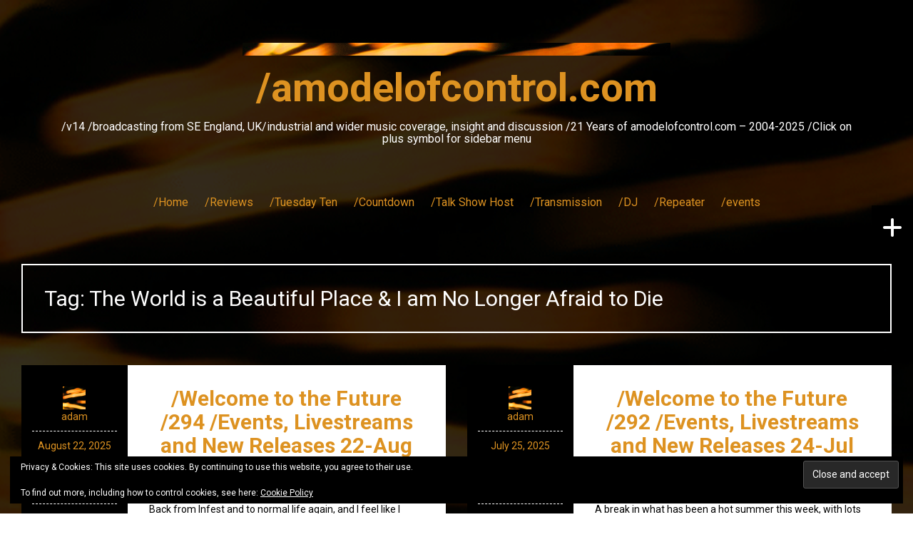

--- FILE ---
content_type: text/html; charset=UTF-8
request_url: https://amodelofcontrol.com/tag/the-world-is-a-beautiful-place-i-am-no-longer-afraid-to-die/
body_size: 17301
content:
<!DOCTYPE html>
<html lang="en-GB">
<head>
<meta charset="UTF-8">
<meta name="viewport" content="width=device-width, initial-scale=1">
<link rel="profile" href="http://gmpg.org/xfn/11">
<link rel="pingback" href="https://amodelofcontrol.com/xmlrpc.php">
	<link rel="shortcut icon" href="https://www.amodelofcontrol.com/wp-content/uploads/2017/07/cropped-amc_backdrop_sq.png" />

<title>The World is a Beautiful Place &amp; I am No Longer Afraid to Die &#8211; /amodelofcontrol.com</title>
<meta name='robots' content='max-image-preview:large' />
<link rel='dns-prefetch' href='//maps.googleapis.com' />
<link rel='dns-prefetch' href='//meet.jit.si' />
<link rel='dns-prefetch' href='//stats.wp.com' />
<link rel='dns-prefetch' href='//fonts.googleapis.com' />
<link rel='dns-prefetch' href='//v0.wordpress.com' />
<link rel='dns-prefetch' href='//widgets.wp.com' />
<link rel='dns-prefetch' href='//jetpack.wordpress.com' />
<link rel='dns-prefetch' href='//s0.wp.com' />
<link rel='dns-prefetch' href='//public-api.wordpress.com' />
<link rel='dns-prefetch' href='//0.gravatar.com' />
<link rel='dns-prefetch' href='//1.gravatar.com' />
<link rel='dns-prefetch' href='//2.gravatar.com' />
<link rel='preconnect' href='//i0.wp.com' />
<link rel='preconnect' href='//c0.wp.com' />
<link rel="alternate" type="application/rss+xml" title="/amodelofcontrol.com &raquo; Feed" href="https://amodelofcontrol.com/feed/" />
<link rel="alternate" type="application/rss+xml" title="/amodelofcontrol.com &raquo; Comments Feed" href="https://amodelofcontrol.com/comments/feed/" />
<link rel="alternate" type="application/rss+xml" title="/amodelofcontrol.com &raquo; The World is a Beautiful Place &amp; I am No Longer Afraid to Die Tag Feed" href="https://amodelofcontrol.com/tag/the-world-is-a-beautiful-place-i-am-no-longer-afraid-to-die/feed/" />
<script async src="https://www.googletagmanager.com/gtag/js?id=UA-17603067-1"></script>
<script>
  window.dataLayer = window.dataLayer || [];
  function gtag(){dataLayer.push(arguments);}
  gtag("js", new Date());
  gtag("config", "UA-17603067-1", {"allow_display_features":false});
  </script>

	<style id='wp-img-auto-sizes-contain-inline-css' type='text/css'>
img:is([sizes=auto i],[sizes^="auto," i]){contain-intrinsic-size:3000px 1500px}
/*# sourceURL=wp-img-auto-sizes-contain-inline-css */
</style>
<style id='wp-emoji-styles-inline-css' type='text/css'>

	img.wp-smiley, img.emoji {
		display: inline !important;
		border: none !important;
		box-shadow: none !important;
		height: 1em !important;
		width: 1em !important;
		margin: 0 0.07em !important;
		vertical-align: -0.1em !important;
		background: none !important;
		padding: 0 !important;
	}
/*# sourceURL=wp-emoji-styles-inline-css */
</style>
<style id='wp-block-library-inline-css' type='text/css'>
:root{--wp-block-synced-color:#7a00df;--wp-block-synced-color--rgb:122,0,223;--wp-bound-block-color:var(--wp-block-synced-color);--wp-editor-canvas-background:#ddd;--wp-admin-theme-color:#007cba;--wp-admin-theme-color--rgb:0,124,186;--wp-admin-theme-color-darker-10:#006ba1;--wp-admin-theme-color-darker-10--rgb:0,107,160.5;--wp-admin-theme-color-darker-20:#005a87;--wp-admin-theme-color-darker-20--rgb:0,90,135;--wp-admin-border-width-focus:2px}@media (min-resolution:192dpi){:root{--wp-admin-border-width-focus:1.5px}}.wp-element-button{cursor:pointer}:root .has-very-light-gray-background-color{background-color:#eee}:root .has-very-dark-gray-background-color{background-color:#313131}:root .has-very-light-gray-color{color:#eee}:root .has-very-dark-gray-color{color:#313131}:root .has-vivid-green-cyan-to-vivid-cyan-blue-gradient-background{background:linear-gradient(135deg,#00d084,#0693e3)}:root .has-purple-crush-gradient-background{background:linear-gradient(135deg,#34e2e4,#4721fb 50%,#ab1dfe)}:root .has-hazy-dawn-gradient-background{background:linear-gradient(135deg,#faaca8,#dad0ec)}:root .has-subdued-olive-gradient-background{background:linear-gradient(135deg,#fafae1,#67a671)}:root .has-atomic-cream-gradient-background{background:linear-gradient(135deg,#fdd79a,#004a59)}:root .has-nightshade-gradient-background{background:linear-gradient(135deg,#330968,#31cdcf)}:root .has-midnight-gradient-background{background:linear-gradient(135deg,#020381,#2874fc)}:root{--wp--preset--font-size--normal:16px;--wp--preset--font-size--huge:42px}.has-regular-font-size{font-size:1em}.has-larger-font-size{font-size:2.625em}.has-normal-font-size{font-size:var(--wp--preset--font-size--normal)}.has-huge-font-size{font-size:var(--wp--preset--font-size--huge)}.has-text-align-center{text-align:center}.has-text-align-left{text-align:left}.has-text-align-right{text-align:right}.has-fit-text{white-space:nowrap!important}#end-resizable-editor-section{display:none}.aligncenter{clear:both}.items-justified-left{justify-content:flex-start}.items-justified-center{justify-content:center}.items-justified-right{justify-content:flex-end}.items-justified-space-between{justify-content:space-between}.screen-reader-text{border:0;clip-path:inset(50%);height:1px;margin:-1px;overflow:hidden;padding:0;position:absolute;width:1px;word-wrap:normal!important}.screen-reader-text:focus{background-color:#ddd;clip-path:none;color:#444;display:block;font-size:1em;height:auto;left:5px;line-height:normal;padding:15px 23px 14px;text-decoration:none;top:5px;width:auto;z-index:100000}html :where(.has-border-color){border-style:solid}html :where([style*=border-top-color]){border-top-style:solid}html :where([style*=border-right-color]){border-right-style:solid}html :where([style*=border-bottom-color]){border-bottom-style:solid}html :where([style*=border-left-color]){border-left-style:solid}html :where([style*=border-width]){border-style:solid}html :where([style*=border-top-width]){border-top-style:solid}html :where([style*=border-right-width]){border-right-style:solid}html :where([style*=border-bottom-width]){border-bottom-style:solid}html :where([style*=border-left-width]){border-left-style:solid}html :where(img[class*=wp-image-]){height:auto;max-width:100%}:where(figure){margin:0 0 1em}html :where(.is-position-sticky){--wp-admin--admin-bar--position-offset:var(--wp-admin--admin-bar--height,0px)}@media screen and (max-width:600px){html :where(.is-position-sticky){--wp-admin--admin-bar--position-offset:0px}}

/*# sourceURL=wp-block-library-inline-css */
</style><style id='global-styles-inline-css' type='text/css'>
:root{--wp--preset--aspect-ratio--square: 1;--wp--preset--aspect-ratio--4-3: 4/3;--wp--preset--aspect-ratio--3-4: 3/4;--wp--preset--aspect-ratio--3-2: 3/2;--wp--preset--aspect-ratio--2-3: 2/3;--wp--preset--aspect-ratio--16-9: 16/9;--wp--preset--aspect-ratio--9-16: 9/16;--wp--preset--color--black: #000000;--wp--preset--color--cyan-bluish-gray: #abb8c3;--wp--preset--color--white: #ffffff;--wp--preset--color--pale-pink: #f78da7;--wp--preset--color--vivid-red: #cf2e2e;--wp--preset--color--luminous-vivid-orange: #ff6900;--wp--preset--color--luminous-vivid-amber: #fcb900;--wp--preset--color--light-green-cyan: #7bdcb5;--wp--preset--color--vivid-green-cyan: #00d084;--wp--preset--color--pale-cyan-blue: #8ed1fc;--wp--preset--color--vivid-cyan-blue: #0693e3;--wp--preset--color--vivid-purple: #9b51e0;--wp--preset--gradient--vivid-cyan-blue-to-vivid-purple: linear-gradient(135deg,rgb(6,147,227) 0%,rgb(155,81,224) 100%);--wp--preset--gradient--light-green-cyan-to-vivid-green-cyan: linear-gradient(135deg,rgb(122,220,180) 0%,rgb(0,208,130) 100%);--wp--preset--gradient--luminous-vivid-amber-to-luminous-vivid-orange: linear-gradient(135deg,rgb(252,185,0) 0%,rgb(255,105,0) 100%);--wp--preset--gradient--luminous-vivid-orange-to-vivid-red: linear-gradient(135deg,rgb(255,105,0) 0%,rgb(207,46,46) 100%);--wp--preset--gradient--very-light-gray-to-cyan-bluish-gray: linear-gradient(135deg,rgb(238,238,238) 0%,rgb(169,184,195) 100%);--wp--preset--gradient--cool-to-warm-spectrum: linear-gradient(135deg,rgb(74,234,220) 0%,rgb(151,120,209) 20%,rgb(207,42,186) 40%,rgb(238,44,130) 60%,rgb(251,105,98) 80%,rgb(254,248,76) 100%);--wp--preset--gradient--blush-light-purple: linear-gradient(135deg,rgb(255,206,236) 0%,rgb(152,150,240) 100%);--wp--preset--gradient--blush-bordeaux: linear-gradient(135deg,rgb(254,205,165) 0%,rgb(254,45,45) 50%,rgb(107,0,62) 100%);--wp--preset--gradient--luminous-dusk: linear-gradient(135deg,rgb(255,203,112) 0%,rgb(199,81,192) 50%,rgb(65,88,208) 100%);--wp--preset--gradient--pale-ocean: linear-gradient(135deg,rgb(255,245,203) 0%,rgb(182,227,212) 50%,rgb(51,167,181) 100%);--wp--preset--gradient--electric-grass: linear-gradient(135deg,rgb(202,248,128) 0%,rgb(113,206,126) 100%);--wp--preset--gradient--midnight: linear-gradient(135deg,rgb(2,3,129) 0%,rgb(40,116,252) 100%);--wp--preset--font-size--small: 13px;--wp--preset--font-size--medium: 20px;--wp--preset--font-size--large: 36px;--wp--preset--font-size--x-large: 42px;--wp--preset--spacing--20: 0.44rem;--wp--preset--spacing--30: 0.67rem;--wp--preset--spacing--40: 1rem;--wp--preset--spacing--50: 1.5rem;--wp--preset--spacing--60: 2.25rem;--wp--preset--spacing--70: 3.38rem;--wp--preset--spacing--80: 5.06rem;--wp--preset--shadow--natural: 6px 6px 9px rgba(0, 0, 0, 0.2);--wp--preset--shadow--deep: 12px 12px 50px rgba(0, 0, 0, 0.4);--wp--preset--shadow--sharp: 6px 6px 0px rgba(0, 0, 0, 0.2);--wp--preset--shadow--outlined: 6px 6px 0px -3px rgb(255, 255, 255), 6px 6px rgb(0, 0, 0);--wp--preset--shadow--crisp: 6px 6px 0px rgb(0, 0, 0);}:where(.is-layout-flex){gap: 0.5em;}:where(.is-layout-grid){gap: 0.5em;}body .is-layout-flex{display: flex;}.is-layout-flex{flex-wrap: wrap;align-items: center;}.is-layout-flex > :is(*, div){margin: 0;}body .is-layout-grid{display: grid;}.is-layout-grid > :is(*, div){margin: 0;}:where(.wp-block-columns.is-layout-flex){gap: 2em;}:where(.wp-block-columns.is-layout-grid){gap: 2em;}:where(.wp-block-post-template.is-layout-flex){gap: 1.25em;}:where(.wp-block-post-template.is-layout-grid){gap: 1.25em;}.has-black-color{color: var(--wp--preset--color--black) !important;}.has-cyan-bluish-gray-color{color: var(--wp--preset--color--cyan-bluish-gray) !important;}.has-white-color{color: var(--wp--preset--color--white) !important;}.has-pale-pink-color{color: var(--wp--preset--color--pale-pink) !important;}.has-vivid-red-color{color: var(--wp--preset--color--vivid-red) !important;}.has-luminous-vivid-orange-color{color: var(--wp--preset--color--luminous-vivid-orange) !important;}.has-luminous-vivid-amber-color{color: var(--wp--preset--color--luminous-vivid-amber) !important;}.has-light-green-cyan-color{color: var(--wp--preset--color--light-green-cyan) !important;}.has-vivid-green-cyan-color{color: var(--wp--preset--color--vivid-green-cyan) !important;}.has-pale-cyan-blue-color{color: var(--wp--preset--color--pale-cyan-blue) !important;}.has-vivid-cyan-blue-color{color: var(--wp--preset--color--vivid-cyan-blue) !important;}.has-vivid-purple-color{color: var(--wp--preset--color--vivid-purple) !important;}.has-black-background-color{background-color: var(--wp--preset--color--black) !important;}.has-cyan-bluish-gray-background-color{background-color: var(--wp--preset--color--cyan-bluish-gray) !important;}.has-white-background-color{background-color: var(--wp--preset--color--white) !important;}.has-pale-pink-background-color{background-color: var(--wp--preset--color--pale-pink) !important;}.has-vivid-red-background-color{background-color: var(--wp--preset--color--vivid-red) !important;}.has-luminous-vivid-orange-background-color{background-color: var(--wp--preset--color--luminous-vivid-orange) !important;}.has-luminous-vivid-amber-background-color{background-color: var(--wp--preset--color--luminous-vivid-amber) !important;}.has-light-green-cyan-background-color{background-color: var(--wp--preset--color--light-green-cyan) !important;}.has-vivid-green-cyan-background-color{background-color: var(--wp--preset--color--vivid-green-cyan) !important;}.has-pale-cyan-blue-background-color{background-color: var(--wp--preset--color--pale-cyan-blue) !important;}.has-vivid-cyan-blue-background-color{background-color: var(--wp--preset--color--vivid-cyan-blue) !important;}.has-vivid-purple-background-color{background-color: var(--wp--preset--color--vivid-purple) !important;}.has-black-border-color{border-color: var(--wp--preset--color--black) !important;}.has-cyan-bluish-gray-border-color{border-color: var(--wp--preset--color--cyan-bluish-gray) !important;}.has-white-border-color{border-color: var(--wp--preset--color--white) !important;}.has-pale-pink-border-color{border-color: var(--wp--preset--color--pale-pink) !important;}.has-vivid-red-border-color{border-color: var(--wp--preset--color--vivid-red) !important;}.has-luminous-vivid-orange-border-color{border-color: var(--wp--preset--color--luminous-vivid-orange) !important;}.has-luminous-vivid-amber-border-color{border-color: var(--wp--preset--color--luminous-vivid-amber) !important;}.has-light-green-cyan-border-color{border-color: var(--wp--preset--color--light-green-cyan) !important;}.has-vivid-green-cyan-border-color{border-color: var(--wp--preset--color--vivid-green-cyan) !important;}.has-pale-cyan-blue-border-color{border-color: var(--wp--preset--color--pale-cyan-blue) !important;}.has-vivid-cyan-blue-border-color{border-color: var(--wp--preset--color--vivid-cyan-blue) !important;}.has-vivid-purple-border-color{border-color: var(--wp--preset--color--vivid-purple) !important;}.has-vivid-cyan-blue-to-vivid-purple-gradient-background{background: var(--wp--preset--gradient--vivid-cyan-blue-to-vivid-purple) !important;}.has-light-green-cyan-to-vivid-green-cyan-gradient-background{background: var(--wp--preset--gradient--light-green-cyan-to-vivid-green-cyan) !important;}.has-luminous-vivid-amber-to-luminous-vivid-orange-gradient-background{background: var(--wp--preset--gradient--luminous-vivid-amber-to-luminous-vivid-orange) !important;}.has-luminous-vivid-orange-to-vivid-red-gradient-background{background: var(--wp--preset--gradient--luminous-vivid-orange-to-vivid-red) !important;}.has-very-light-gray-to-cyan-bluish-gray-gradient-background{background: var(--wp--preset--gradient--very-light-gray-to-cyan-bluish-gray) !important;}.has-cool-to-warm-spectrum-gradient-background{background: var(--wp--preset--gradient--cool-to-warm-spectrum) !important;}.has-blush-light-purple-gradient-background{background: var(--wp--preset--gradient--blush-light-purple) !important;}.has-blush-bordeaux-gradient-background{background: var(--wp--preset--gradient--blush-bordeaux) !important;}.has-luminous-dusk-gradient-background{background: var(--wp--preset--gradient--luminous-dusk) !important;}.has-pale-ocean-gradient-background{background: var(--wp--preset--gradient--pale-ocean) !important;}.has-electric-grass-gradient-background{background: var(--wp--preset--gradient--electric-grass) !important;}.has-midnight-gradient-background{background: var(--wp--preset--gradient--midnight) !important;}.has-small-font-size{font-size: var(--wp--preset--font-size--small) !important;}.has-medium-font-size{font-size: var(--wp--preset--font-size--medium) !important;}.has-large-font-size{font-size: var(--wp--preset--font-size--large) !important;}.has-x-large-font-size{font-size: var(--wp--preset--font-size--x-large) !important;}
/*# sourceURL=global-styles-inline-css */
</style>

<style id='classic-theme-styles-inline-css' type='text/css'>
/*! This file is auto-generated */
.wp-block-button__link{color:#fff;background-color:#32373c;border-radius:9999px;box-shadow:none;text-decoration:none;padding:calc(.667em + 2px) calc(1.333em + 2px);font-size:1.125em}.wp-block-file__button{background:#32373c;color:#fff;text-decoration:none}
/*# sourceURL=/wp-includes/css/classic-themes.min.css */
</style>
<link rel='stylesheet' id='fara-bootstrap-css' href='https://amodelofcontrol.com/wp-content/themes/fara/bootstrap/css/bootstrap.min.css?ver=1' type='text/css' media='all' />
<link rel='stylesheet' id='fara-body-fonts-css' href='//fonts.googleapis.com/css?family=Roboto%3A400%2C700%2C400italic%2C700italic&#038;ver=6.9' type='text/css' media='all' />
<link rel='stylesheet' id='fara-headings-fonts-css' href='//fonts.googleapis.com/css?family=Roboto%3A400%2C700&#038;ver=6.9' type='text/css' media='all' />
<link rel='stylesheet' id='fara-style-css' href='https://amodelofcontrol.com/wp-content/themes/fara/style.css?ver=6.9' type='text/css' media='all' />
<style id='fara-style-inline-css' type='text/css'>
.site-logo { max-width:600px; }
body { font-family:'Roboto', sans-serif;}
h1, h2, h3, h4, h5, h6 { font-family:'Roboto', sans-serif;}
.site-title { font-size:56px; }
.site-description { font-size:16px; }
.main-navigation li { font-size:16px; }
h1 { font-size:30px; }
h2 { font-size:27px; }
h4 { font-size:20px; }
h5 { font-size:16px; }
body { font-size:14px; }
.post-number-0 .post-content { background:#000000}
.post-number-0 .post-content { background:-moz-linear-gradient(left,#0000000%,#000000 25%, #ffffff 25%, #ffffff 25%, #ffffff 100%);}
.post-number-0 .post-content { background:-webkit-gradient(linear, left top, right top, color-stop(0%,#000000), color-stop(25%,#000000), color-stop(25%,#ffffff), color-stop(25%,#ffffff), color-stop(100%,#ffffff));}
.post-number-0 .post-content { background:linear-gradient(to right,#000000 0%,#000000 25%,#ffffff 25%,#ffffff 25%,#ffffff 100%);}
.post-number-0 .post-content { filter:progid:DXImageTransform.Microsoft.gradient( startColorstr='#000000', endColorstr='#ffffff',GradientType=1 );}
@media (max-width: 767px) { .post-number-0 .post-meta { background:#000000} }
.post-number-1 .post-content { background:#000000}
.post-number-1 .post-content { background:-moz-linear-gradient(left,#0000000%,#000000 25%, #ffffff 25%, #ffffff 25%, #ffffff 100%);}
.post-number-1 .post-content { background:-webkit-gradient(linear, left top, right top, color-stop(0%,#000000), color-stop(25%,#000000), color-stop(25%,#ffffff), color-stop(25%,#ffffff), color-stop(100%,#ffffff));}
.post-number-1 .post-content { background:linear-gradient(to right,#000000 0%,#000000 25%,#ffffff 25%,#ffffff 25%,#ffffff 100%);}
.post-number-1 .post-content { filter:progid:DXImageTransform.Microsoft.gradient( startColorstr='#000000', endColorstr='#ffffff',GradientType=1 );}
@media (max-width: 767px) { .post-number-1 .post-meta { background:#000000} }
.post-number-2 .post-content { background:#000000}
.post-number-2 .post-content { background:-moz-linear-gradient(left,#0000000%,#000000 25%, #ffffff 25%, #ffffff 25%, #ffffff 100%);}
.post-number-2 .post-content { background:-webkit-gradient(linear, left top, right top, color-stop(0%,#000000), color-stop(25%,#000000), color-stop(25%,#ffffff), color-stop(25%,#ffffff), color-stop(100%,#ffffff));}
.post-number-2 .post-content { background:linear-gradient(to right,#000000 0%,#000000 25%,#ffffff 25%,#ffffff 25%,#ffffff 100%);}
.post-number-2 .post-content { filter:progid:DXImageTransform.Microsoft.gradient( startColorstr='#000000', endColorstr='#ffffff',GradientType=1 );}
@media (max-width: 767px) { .post-number-2 .post-meta { background:#000000} }
.post-number-3 .post-content { background:#000000}
.post-number-3 .post-content { background:-moz-linear-gradient(left,#0000000%,#000000 25%, #ffffff 25%, #ffffff 25%, #ffffff 100%);}
.post-number-3 .post-content { background:-webkit-gradient(linear, left top, right top, color-stop(0%,#000000), color-stop(25%,#000000), color-stop(25%,#ffffff), color-stop(25%,#ffffff), color-stop(100%,#ffffff));}
.post-number-3 .post-content { background:linear-gradient(to right,#000000 0%,#000000 25%,#ffffff 25%,#ffffff 25%,#ffffff 100%);}
.post-number-3 .post-content { filter:progid:DXImageTransform.Microsoft.gradient( startColorstr='#000000', endColorstr='#ffffff',GradientType=1 );}
@media (max-width: 767px) { .post-number-3 .post-meta { background:#000000} }
.site-title a, .site-title a:hover { color:#dd9221}
.site-description { color:#ffffff}
.main-navigation a, .main-navigation li::before { color:#dd9221}
body { color:#000000}

/*# sourceURL=fara-style-inline-css */
</style>
<link rel='stylesheet' id='fara-font-awesome-css' href='https://amodelofcontrol.com/wp-content/themes/fara/fonts/font-awesome.min.css?ver=6.9' type='text/css' media='all' />
<link rel='stylesheet' id='jetpack_likes-css' href='https://c0.wp.com/p/jetpack/15.3.1/modules/likes/style.css' type='text/css' media='all' />
<link rel='stylesheet' id='evcal_google_fonts-css' href='https://fonts.googleapis.com/css?family=Noto+Sans%3A400%2C400italic%2C700%7CPoppins%3A700%2C800%2C900&#038;subset=latin%2Clatin-ext&#038;ver=2.4.9' type='text/css' media='all' />
<link rel='stylesheet' id='evcal_cal_default-css' href='//amodelofcontrol.com/wp-content/plugins/eventon-lite/assets/css/eventon_styles.css?ver=2.4.9' type='text/css' media='all' />
<link rel='stylesheet' id='evo_font_icons-css' href='//amodelofcontrol.com/wp-content/plugins/eventon-lite/assets/fonts/all.css?ver=2.4.9' type='text/css' media='all' />
<link rel='stylesheet' id='eventon_dynamic_styles-css' href='//amodelofcontrol.com/wp-content/plugins/eventon-lite/assets/css/eventon_dynamic_styles.css?ver=2.4.9' type='text/css' media='all' />
<style id='jetpack_facebook_likebox-inline-css' type='text/css'>
.widget_facebook_likebox {
	overflow: hidden;
}

/*# sourceURL=https://amodelofcontrol.com/wp-content/plugins/jetpack/modules/widgets/facebook-likebox/style.css */
</style>
<link rel='stylesheet' id='dashicons-css' href='https://c0.wp.com/c/6.9/wp-includes/css/dashicons.min.css' type='text/css' media='all' />
<link rel='stylesheet' id='my-calendar-lists-css' href='https://amodelofcontrol.com/wp-content/plugins/my-calendar/css/list-presets.css?ver=3.6.17' type='text/css' media='all' />
<link rel='stylesheet' id='my-calendar-reset-css' href='https://amodelofcontrol.com/wp-content/plugins/my-calendar/css/reset.css?ver=3.6.17' type='text/css' media='all' />
<link rel='stylesheet' id='my-calendar-style-css' href='https://amodelofcontrol.com/wp-content/plugins/my-calendar/styles/light.css?ver=3.6.17-light-css' type='text/css' media='all' />
<style id='my-calendar-style-inline-css' type='text/css'>

/* Styles by My Calendar - Joe Dolson https://www.joedolson.com/ */

.my-calendar-modal .event-title svg { background-color: #243f82; padding: 3px; }
.mc-main .mc_general .event-title, .mc-main .mc_general .event-title a { background: #243f82 !important; color: #ffffff !important; }
.mc-main .mc_general .event-title button { background: #243f82 !important; color: #ffffff !important; }
.mc-main .mc_general .event-title a:hover, .mc-main .mc_general .event-title a:focus { background: #000c4f !important;}
.mc-main .mc_general .event-title button:hover, .mc-main .mc_general .event-title button:focus { background: #000c4f !important;}
.mc-main, .mc-event, .my-calendar-modal, .my-calendar-modal-overlay, .mc-event-list {--close-button: #dd9933; --search-highlight-bg: #f5e6ab; --navbar-background: transparent; --nav-button-bg: #fff; --nav-button-color: #313233; --nav-button-border: #313233; --nav-input-border: #313233; --nav-input-background: #fff; --nav-input-color: #313233; --grid-cell-border: #0000001f; --grid-header-border: #313233; --grid-header-color: #313233; --grid-weekend-color: #313233; --grid-header-bg: transparent; --grid-weekend-bg: transparent; --grid-cell-background: transparent; --current-day-border: #313233; --current-day-color: #313233; --current-day-bg: transparent; --date-has-events-bg: #313233; --date-has-events-color: #f6f7f7; --primary-dark: #313233; --primary-light: #f6f7f7; --secondary-light: #fff; --secondary-dark: #000; --highlight-dark: #646970; --highlight-light: #f0f0f1; --calendar-heading: clamp( 1.125rem, 24px, 2.5rem ); --event-title: clamp( 1.25rem, 24px, 2.5rem ); --grid-date: 16px; --grid-date-heading: clamp( .75rem, 16px, 1.5rem ); --modal-title: 1.5rem; --navigation-controls: clamp( .75rem, 16px, 1.5rem ); --card-heading: 1.125rem; --list-date: 1.25rem; --author-card: clamp( .75rem, 14px, 1.5rem); --single-event-title: clamp( 1.25rem, 24px, 2.5rem ); --mini-time-text: clamp( .75rem, 14px 1.25rem ); --list-event-date: 1.25rem; --list-event-title: 1.2rem; --grid-max-width: 1260px; --list-preset-border-color: #000000; --list-preset-stripe-background: rgba( 0,0,0,.04 ); --list-preset-date-badge-background: #000; --list-preset-date-badge-color: #fff; --list-preset-background: transparent; --category-mc_general: #243f82; }
/*# sourceURL=my-calendar-style-inline-css */
</style>
<script type="text/javascript" src="https://c0.wp.com/c/6.9/wp-includes/js/jquery/jquery.min.js" id="jquery-core-js"></script>
<script type="text/javascript" src="https://c0.wp.com/c/6.9/wp-includes/js/jquery/jquery-migrate.min.js" id="jquery-migrate-js"></script>
<script type="text/javascript" src="https://amodelofcontrol.com/wp-content/plugins/analytics-tracker/javascripts/vendors/jquery-scrolldepth/jquery.scrolldepth.min.js?ver=6.9" id="analyticstracker-jquery-scrolldepth-js"></script>
<script type="text/javascript" src="https://amodelofcontrol.com/wp-content/plugins/analytics-tracker/javascripts/analyticstracker.js?ver=6.9" id="analyticstracker-js-js"></script>
<script type="text/javascript" src="https://amodelofcontrol.com/wp-content/themes/fara/js/jquery.slicknav.min.js?ver=1" id="fara-slicknav-js"></script>
<script type="text/javascript" src="https://amodelofcontrol.com/wp-content/themes/fara/js/jquery.fitvids.min.js?ver=1" id="fara-fitvids-js"></script>
<script type="text/javascript" src="https://amodelofcontrol.com/wp-content/themes/fara/js/scripts.js?ver=1" id="fara-scripts-js"></script>
<script type="text/javascript" src="https://amodelofcontrol.com/wp-content/themes/fara/js/imagesloaded.pkgd.min.js?ver=1" id="fara-imagesloaded-js"></script>
<script type="text/javascript" src="https://amodelofcontrol.com/wp-content/themes/fara/js/masonry-init.js?ver=1" id="fara-masonry-init-js"></script>
<link rel="https://api.w.org/" href="https://amodelofcontrol.com/wp-json/" /><link rel="alternate" title="JSON" type="application/json" href="https://amodelofcontrol.com/wp-json/wp/v2/tags/3398" /><link rel="EditURI" type="application/rsd+xml" title="RSD" href="https://amodelofcontrol.com/xmlrpc.php?rsd" />
<meta name="generator" content="WordPress 6.9" />
	<style>img#wpstats{display:none}</style>
		<!--[if lt IE 9]>
<script src="https://amodelofcontrol.com/wp-content/themes/fara/js/html5shiv.js"></script>
<![endif]-->


<!-- EventON Version -->
<meta name="generator" content="EventON 2.4.9" />

<meta name="description" content="Posts about The World is a Beautiful Place &amp; I am No Longer Afraid to Die written by adam" />
<style type="text/css" id="custom-background-css">
body.custom-background { background-image: url("https://www.amodelofcontrol.com/wp-content/uploads/2017/07/amc_backdrop_xlg.png"); background-position: center top; background-size: cover; background-repeat: no-repeat; background-attachment: fixed; }
</style>
	
<!-- Jetpack Open Graph Tags -->
<meta property="og:type" content="website" />
<meta property="og:title" content="The World is a Beautiful Place &amp; I am No Longer Afraid to Die &#8211; /amodelofcontrol.com" />
<meta property="og:url" content="https://amodelofcontrol.com/tag/the-world-is-a-beautiful-place-i-am-no-longer-afraid-to-die/" />
<meta property="og:site_name" content="/amodelofcontrol.com" />
<meta property="og:image" content="https://i0.wp.com/amodelofcontrol.com/wp-content/uploads/2017/01/cropped-amc_backdrop_sq.png?fit=512%2C512&#038;ssl=1" />
<meta property="og:image:width" content="512" />
<meta property="og:image:height" content="512" />
<meta property="og:image:alt" content="" />
<meta property="og:locale" content="en_GB" />
<meta name="twitter:site" content="@amodelofcontrol" />

<!-- End Jetpack Open Graph Tags -->
<link rel="icon" href="https://i0.wp.com/amodelofcontrol.com/wp-content/uploads/2017/01/cropped-amc_backdrop_sq.png?fit=32%2C32&#038;ssl=1" sizes="32x32" />
<link rel="icon" href="https://i0.wp.com/amodelofcontrol.com/wp-content/uploads/2017/01/cropped-amc_backdrop_sq.png?fit=192%2C192&#038;ssl=1" sizes="192x192" />
<link rel="apple-touch-icon" href="https://i0.wp.com/amodelofcontrol.com/wp-content/uploads/2017/01/cropped-amc_backdrop_sq.png?fit=180%2C180&#038;ssl=1" />
<meta name="msapplication-TileImage" content="https://i0.wp.com/amodelofcontrol.com/wp-content/uploads/2017/01/cropped-amc_backdrop_sq.png?fit=270%2C270&#038;ssl=1" />
		<style type="text/css" id="wp-custom-css">
			/*
You can add your own CSS here.

Click the help icon above to learn more.
*/

/* unvisited link */
a:link {
    color: #dd9221;
}

/* visited link */
a:visited {
    color: #dd9221;
}

/*header colour*/
.greywhitetitle {
   color: #000000;
}

.page-header {
    color: #fff;

/* entry title */
.entry-title {
    color: #dd9221;
}

/* Black border */
hr {
  border-top: 3px solid black;
}

.content-inner { background: #ffffff
}	

.site-main { background: #ffffff
}	

.hentry, .grid-layout .hentry {background-color: #ffffff;}

.post-content {background-color: #ffffff;}

.wpem-heading-text, .wpem-event-organizer, .tribe-events-c-nav__next-label-plural, .tribe-common-a11y-visual-hide, .tribe-events-c-nav__next-label, .tribe-events-c-nav__prev-label, .tribe-events-calendar-month__more-events-link, .tribe-common-h8, .tribe-common-h--alt, .tribe-common-anchor-thin, .tribe-events-calendar-list__event-title-link  {
    color: #dd9221;
}

dt {
   color: #F9F9F9;
}	

.row-countdown {
  display: flex;
}

.column-countdown {
  flex: 50%;
}


.row-tt {
  display: flex;
}

.column-tt {
  flex: 25%
}		</style>
		<link rel='stylesheet' id='eu-cookie-law-style-css' href='https://c0.wp.com/p/jetpack/15.3.1/modules/widgets/eu-cookie-law/style.css' type='text/css' media='all' />
</head>

<body class="archive tag tag-the-world-is-a-beautiful-place-i-am-no-longer-afraid-to-die tag-3398 custom-background wp-theme-fara wide-layout">

<div id="fb-root"></div>
<script async defer crossorigin="anonymous" src="https://connect.facebook.net/en_US/sdk.js#xfbml=1&version=v21.0&appId=133051900091928"></script>

<div class="body-overlay"></div>
<div id="page" class="hfeed site">
	<a class="skip-link screen-reader-text" href="#content">Skip to content</a>

	<header id="masthead" class="site-header clearfix" role="banner">
		<div class="container">

					

			<div class="site-branding">
	        				<a href="https://amodelofcontrol.com/" title="/amodelofcontrol.com"><img class="site-logo show-title" src="https://www.amodelofcontrol.com/wp-content/uploads/2016/08/amc_backdrop_narrow_v2-1.png" alt="/amodelofcontrol.com" /></a>
				<h1 class="site-title"><a href="https://amodelofcontrol.com/" rel="home">/amodelofcontrol.com</a></h1>
				<h2 class="site-description">/v14 /broadcasting from SE England, UK/industrial and wider music coverage, insight  and discussion /21 Years of amodelofcontrol.com &#8211; 2004-2025 /Click on plus symbol for sidebar menu</h2>	        
	        			</div><!-- .site-branding -->

			<nav id="site-navigation" class="main-navigation" role="navigation">
				<div class="menu-main-menu-container"><ul id="menu-main-menu" class="menu"><li id="menu-item-11" class="menu-item menu-item-type-custom menu-item-object-custom menu-item-has-children menu-item-11"><a href="https://www.amodelofcontrol.com/">/Home</a>
<ul class="sub-menu">
	<li id="menu-item-12" class="menu-item menu-item-type-post_type menu-item-object-page menu-item-privacy-policy menu-item-12"><a rel="privacy-policy" href="https://amodelofcontrol.com/about/">/about</a></li>
	<li id="menu-item-4724" class="menu-item menu-item-type-taxonomy menu-item-object-category menu-item-4724"><a href="https://amodelofcontrol.com/category/new-music/">/Welcome To The Future</a></li>
</ul>
</li>
<li id="menu-item-70" class="menu-item menu-item-type-taxonomy menu-item-object-category menu-item-has-children menu-item-70"><a href="https://amodelofcontrol.com/category/reviews/">/Reviews</a>
<ul class="sub-menu">
	<li id="menu-item-4703" class="menu-item menu-item-type-taxonomy menu-item-object-category menu-item-4703"><a href="https://amodelofcontrol.com/category/reviews/albums/">/But Listen</a></li>
	<li id="menu-item-4704" class="menu-item menu-item-type-taxonomy menu-item-object-category menu-item-4704"><a href="https://amodelofcontrol.com/category/reviews/live/">/Into the Pit</a></li>
	<li id="menu-item-5543" class="menu-item menu-item-type-taxonomy menu-item-object-category menu-item-5543"><a href="https://amodelofcontrol.com/category/reviews/click-click/">/Click Click</a></li>
	<li id="menu-item-4705" class="menu-item menu-item-type-taxonomy menu-item-object-category menu-item-4705"><a href="https://amodelofcontrol.com/category/reviews/festivals/">/Memory of a Festival</a></li>
	<li id="menu-item-4706" class="menu-item menu-item-type-taxonomy menu-item-object-category menu-item-4706"><a href="https://amodelofcontrol.com/category/reviews/rearview-mirror/">/The Rearview Mirror</a></li>
</ul>
</li>
<li id="menu-item-17" class="menu-item menu-item-type-taxonomy menu-item-object-category menu-item-has-children menu-item-17"><a href="https://amodelofcontrol.com/category/tuesday-ten/">/Tuesday Ten</a>
<ul class="sub-menu">
	<li id="menu-item-4710" class="menu-item menu-item-type-taxonomy menu-item-object-category menu-item-4710"><a href="https://amodelofcontrol.com/category/tuesday-ten/tracks-of-the-month/">/Tracks of the Month</a></li>
</ul>
</li>
<li id="menu-item-4702" class="menu-item menu-item-type-taxonomy menu-item-object-category menu-item-has-children menu-item-4702"><a href="https://amodelofcontrol.com/category/countdown/">/Countdown</a>
<ul class="sub-menu">
	<li id="menu-item-8474" class="menu-item menu-item-type-taxonomy menu-item-object-category menu-item-has-children menu-item-8474"><a href="https://amodelofcontrol.com/category/countdown/2020s/">/2020s</a>
	<ul class="sub-menu">
		<li id="menu-item-23327" class="menu-item menu-item-type-taxonomy menu-item-object-category menu-item-23327"><a href="https://amodelofcontrol.com/category/countdown/2020s/2025/">/2025</a></li>
		<li id="menu-item-20958" class="menu-item menu-item-type-taxonomy menu-item-object-category menu-item-20958"><a href="https://amodelofcontrol.com/category/countdown/2020s/2024/">/2024</a></li>
		<li id="menu-item-17608" class="menu-item menu-item-type-taxonomy menu-item-object-category menu-item-17608"><a href="https://amodelofcontrol.com/category/countdown/2020s/2023/">/2023</a></li>
		<li id="menu-item-15017" class="menu-item menu-item-type-taxonomy menu-item-object-category menu-item-15017"><a href="https://amodelofcontrol.com/category/countdown/2020s/2022/">/2022</a></li>
		<li id="menu-item-10077" class="menu-item menu-item-type-taxonomy menu-item-object-category menu-item-10077"><a href="https://amodelofcontrol.com/category/countdown/2020s/2021/">/2021</a></li>
		<li id="menu-item-8475" class="menu-item menu-item-type-taxonomy menu-item-object-category menu-item-8475"><a href="https://amodelofcontrol.com/category/countdown/2020s/2020/">/2020</a></li>
	</ul>
</li>
	<li id="menu-item-6338" class="menu-item menu-item-type-taxonomy menu-item-object-category menu-item-has-children menu-item-6338"><a href="https://amodelofcontrol.com/category/countdown/2010s/">/2010s</a>
	<ul class="sub-menu">
		<li id="menu-item-6929" class="menu-item menu-item-type-taxonomy menu-item-object-category menu-item-6929"><a href="https://amodelofcontrol.com/category/countdown/2010s/2019/">/2019</a></li>
		<li id="menu-item-5945" class="menu-item menu-item-type-taxonomy menu-item-object-category menu-item-5945"><a href="https://amodelofcontrol.com/category/countdown/2010s/2018/">/2018</a></li>
		<li id="menu-item-5309" class="menu-item menu-item-type-taxonomy menu-item-object-category menu-item-5309"><a href="https://amodelofcontrol.com/category/countdown/2010s/2017/">/2017</a></li>
		<li id="menu-item-4718" class="menu-item menu-item-type-taxonomy menu-item-object-category menu-item-4718"><a href="https://amodelofcontrol.com/category/countdown/2010s/2016/">/2016</a></li>
		<li id="menu-item-4722" class="menu-item menu-item-type-taxonomy menu-item-object-category menu-item-4722"><a href="https://amodelofcontrol.com/category/countdown/2010s/2015/">/2015</a></li>
		<li id="menu-item-4719" class="menu-item menu-item-type-taxonomy menu-item-object-category menu-item-4719"><a href="https://amodelofcontrol.com/category/countdown/2010s/2014/">/2014</a></li>
		<li id="menu-item-4716" class="menu-item menu-item-type-taxonomy menu-item-object-category menu-item-4716"><a href="https://amodelofcontrol.com/category/countdown/2010s/2013/">/2013</a></li>
		<li id="menu-item-4725" class="menu-item menu-item-type-taxonomy menu-item-object-category menu-item-4725"><a href="https://amodelofcontrol.com/category/countdown/2010s/2012/">/2012</a></li>
		<li id="menu-item-4733" class="menu-item menu-item-type-taxonomy menu-item-object-category menu-item-4733"><a href="https://amodelofcontrol.com/category/countdown/2010s/2011/">/2011</a></li>
		<li id="menu-item-4729" class="menu-item menu-item-type-taxonomy menu-item-object-category menu-item-4729"><a href="https://amodelofcontrol.com/category/countdown/2010s/2010/">/2010</a></li>
	</ul>
</li>
	<li id="menu-item-4715" class="menu-item menu-item-type-taxonomy menu-item-object-category menu-item-has-children menu-item-4715"><a href="https://amodelofcontrol.com/category/countdown/2000s/">/2000s</a>
	<ul class="sub-menu">
		<li id="menu-item-4726" class="menu-item menu-item-type-taxonomy menu-item-object-category menu-item-4726"><a href="https://amodelofcontrol.com/category/countdown/2000s/2009/">/2009</a></li>
		<li id="menu-item-4720" class="menu-item menu-item-type-taxonomy menu-item-object-category menu-item-4720"><a href="https://amodelofcontrol.com/category/countdown/2000s/2008/">/2008</a></li>
		<li id="menu-item-4727" class="menu-item menu-item-type-taxonomy menu-item-object-category menu-item-4727"><a href="https://amodelofcontrol.com/category/countdown/2000s/2007/">/2007</a></li>
		<li id="menu-item-4730" class="menu-item menu-item-type-taxonomy menu-item-object-category menu-item-4730"><a href="https://amodelofcontrol.com/category/countdown/2000s/2006/">/2006</a></li>
		<li id="menu-item-4728" class="menu-item menu-item-type-taxonomy menu-item-object-category menu-item-4728"><a href="https://amodelofcontrol.com/category/countdown/2000s/2005/">/2005</a></li>
		<li id="menu-item-4731" class="menu-item menu-item-type-taxonomy menu-item-object-category menu-item-4731"><a href="https://amodelofcontrol.com/category/countdown/2000s/2004/">/2004</a></li>
	</ul>
</li>
	<li id="menu-item-4714" class="menu-item menu-item-type-taxonomy menu-item-object-category menu-item-4714"><a href="https://amodelofcontrol.com/category/countdown/1990s/">/1990s</a></li>
	<li id="menu-item-4717" class="menu-item menu-item-type-taxonomy menu-item-object-category menu-item-4717"><a href="https://amodelofcontrol.com/category/countdown/1980s/">/1980s</a></li>
</ul>
</li>
<li id="menu-item-67" class="menu-item menu-item-type-taxonomy menu-item-object-category menu-item-has-children menu-item-67"><a href="https://amodelofcontrol.com/category/interviews/">/Talk Show Host</a>
<ul class="sub-menu">
	<li id="menu-item-20223" class="menu-item menu-item-type-taxonomy menu-item-object-category menu-item-20223"><a href="https://amodelofcontrol.com/category/interviews/the-last-song-ill-ever-sing/">/The Last Song I&#8217;ll Ever Sing</a></li>
</ul>
</li>
<li id="menu-item-5071" class="menu-item menu-item-type-taxonomy menu-item-object-category menu-item-5071"><a href="https://amodelofcontrol.com/category/transmission/">/Transmission</a></li>
<li id="menu-item-289" class="menu-item menu-item-type-taxonomy menu-item-object-category menu-item-has-children menu-item-289"><a href="https://amodelofcontrol.com/category/dj/">/DJ</a>
<ul class="sub-menu">
	<li id="menu-item-4711" class="menu-item menu-item-type-taxonomy menu-item-object-category menu-item-4711"><a href="https://amodelofcontrol.com/category/dj/guest/">/Guest</a></li>
	<li id="menu-item-4712" class="menu-item menu-item-type-taxonomy menu-item-object-category menu-item-4712"><a href="https://amodelofcontrol.com/category/dj/tcf/">/tcf</a></li>
	<li id="menu-item-4713" class="menu-item menu-item-type-taxonomy menu-item-object-category menu-item-4713"><a href="https://amodelofcontrol.com/category/dj/resonance/">/Resonance</a></li>
	<li id="menu-item-4721" class="menu-item menu-item-type-taxonomy menu-item-object-category menu-item-4721"><a href="https://amodelofcontrol.com/category/dj/dj-rivet/">/Rivet</a></li>
	<li id="menu-item-4732" class="menu-item menu-item-type-taxonomy menu-item-object-category menu-item-4732"><a href="https://amodelofcontrol.com/category/dj/stormblast/">/Stormblast</a></li>
	<li id="menu-item-8138" class="menu-item menu-item-type-taxonomy menu-item-object-category menu-item-8138"><a href="https://amodelofcontrol.com/category/dj/thekindamzkyoulike/">/TheKindaMzkYouLike</a></li>
	<li id="menu-item-11025" class="menu-item menu-item-type-taxonomy menu-item-object-category menu-item-11025"><a href="https://amodelofcontrol.com/category/dj/a-certain-shade-of-green/">/A Certain Shade of Green</a></li>
	<li id="menu-item-11026" class="menu-item menu-item-type-taxonomy menu-item-object-category menu-item-11026"><a href="https://amodelofcontrol.com/category/dj/breadcrumb-trail/">/Breadcrumb Trail</a></li>
	<li id="menu-item-11024" class="menu-item menu-item-type-taxonomy menu-item-object-category menu-item-has-children menu-item-11024"><a href="https://amodelofcontrol.com/category/dj/other-nights/">/Other Nights</a>
	<ul class="sub-menu">
		<li id="menu-item-11027" class="menu-item menu-item-type-taxonomy menu-item-object-category menu-item-11027"><a href="https://amodelofcontrol.com/category/dj/other-nights/circling-overland/">/Circling Overland</a></li>
		<li id="menu-item-11028" class="menu-item menu-item-type-taxonomy menu-item-object-category menu-item-11028"><a href="https://amodelofcontrol.com/category/dj/other-nights/devil-bunnies/">/Devil Bunnies</a></li>
		<li id="menu-item-11029" class="menu-item menu-item-type-taxonomy menu-item-object-category menu-item-11029"><a href="https://amodelofcontrol.com/category/dj/other-nights/kiss-your-shadow/">/Kiss Your Shadow</a></li>
	</ul>
</li>
</ul>
</li>
<li id="menu-item-4723" class="menu-item menu-item-type-taxonomy menu-item-object-category menu-item-4723"><a href="https://amodelofcontrol.com/category/repeater/">/Repeater</a></li>
<li id="menu-item-22963" class="menu-item menu-item-type-post_type menu-item-object-page menu-item-22963"><a href="https://amodelofcontrol.com/events/">/events</a></li>
</ul></div>			</nav><!-- #site-navigation -->
			<nav class="mobile-nav"></nav>
		</div>
	</header><!-- #masthead -->

	
	<div id="content" class="site-content container">

	<div id="primary" class="content-area">
		<main id="main" class="site-main" role="main">

		
			<header class="page-header">
				<h1 class="page-title">Tag: <span>The World is a Beautiful Place &amp; I am No Longer Afraid to Die</span></h1>			</header><!-- .page-header -->

						<div class="grid-layout">			
							<div class="post-wrapper post-number-0">
				
<article id="post-22584" class="item-sizer post-22584 post type-post status-publish format-standard hentry category-new-music tag-alison-goldfrapp tag-anna-von-hausswolff tag-bill-leeb tag-blaktrax tag-caustic tag-comaduster tag-das-ich tag-deftones tag-just-mustard tag-ladytron tag-sarin tag-scorpion-milk tag-street-sects tag-street-sex tag-test-dept tag-the-armed tag-the-world-is-a-beautiful-place-i-am-no-longer-afraid-to-die tag-ventenner tag-william-basinski tag-years-of-denial">
	<div class="post-inner clearfix">
		
		<div class="post-content clearfix">
						<div class="post-meta col-md-3 col-sm-3 col-xs-12">
					<span class="avatar"><img alt='' src='https://secure.gravatar.com/avatar/708e009bf4bfd487a3b30a8e2606ad4e6714f5cd7add3b5de9550f8ded2a2835?s=32&#038;d=mm&#038;r=g' srcset='https://secure.gravatar.com/avatar/708e009bf4bfd487a3b30a8e2606ad4e6714f5cd7add3b5de9550f8ded2a2835?s=64&#038;d=mm&#038;r=g 2x' class='avatar avatar-32 photo' height='32' width='32' decoding='async'/></span><span class="byline"> <span class="author vcard"><a class="url fn n" href="https://amodelofcontrol.com/author/amodelofcontrol_atvg3d/">adam</a></span></span><span class="posted-on"><a href="https://amodelofcontrol.com/new-music/22584/" rel="bookmark"><time class="entry-date published" datetime="2025-08-22T11:56:52+01:00">August 22, 2025</time><time class="updated" datetime="2025-08-25T09:25:57+01:00">August 25, 2025</time></a></span><span class="post-cat"><a href="https://amodelofcontrol.com/category/new-music/" title="See all posts in /Welcome To The Future">/Welcome To The Future</a></span><span class="comments-link"><a href="https://amodelofcontrol.com/new-music/22584/#respond">Leave a comment</a></span>			</div><!-- .entry-meta -->
						<div class="content-inner col-md-9 col-sm-9 col-xs-12">
				<header class="entry-header">
					<h1 class="entry-title"><a href="https://amodelofcontrol.com/new-music/22584/" rel="bookmark">/Welcome to the Future /294 /Events, Livestreams and New Releases 22-Aug 2025</a></h1>
				</header><!-- .entry-header -->

				<div class="entry-content">
					<p>Back from Infest and to normal life again, and I feel like I could do with sleeping for a week.</p>

									</div><!-- .entry-content -->
			</div>
		</div>
	</div>
</article><!-- #post-## -->				</div>
										<div class="post-wrapper post-number-1">
				
<article id="post-22435" class="item-sizer post-22435 post type-post status-publish format-standard hentry category-new-music tag-16volt tag-3teeth tag-agency-v tag-black-magnet tag-caustic tag-collide tag-curse-mackey tag-deftones tag-dimscua tag-fever-ray tag-fix8sed8 tag-frank-turner tag-hide tag-nine-inch-nails tag-nuovo-testamento tag-pop-will-eat-itself tag-promenade-cinema tag-ratio-strain tag-rew0und tag-senser tag-slighter tag-soulwax tag-the-world-is-a-beautiful-place-i-am-no-longer-afraid-to-die tag-where-we-sleep">
	<div class="post-inner clearfix">
		
		<div class="post-content clearfix">
						<div class="post-meta col-md-3 col-sm-3 col-xs-12">
					<span class="avatar"><img alt='' src='https://secure.gravatar.com/avatar/708e009bf4bfd487a3b30a8e2606ad4e6714f5cd7add3b5de9550f8ded2a2835?s=32&#038;d=mm&#038;r=g' srcset='https://secure.gravatar.com/avatar/708e009bf4bfd487a3b30a8e2606ad4e6714f5cd7add3b5de9550f8ded2a2835?s=64&#038;d=mm&#038;r=g 2x' class='avatar avatar-32 photo' height='32' width='32' decoding='async'/></span><span class="byline"> <span class="author vcard"><a class="url fn n" href="https://amodelofcontrol.com/author/amodelofcontrol_atvg3d/">adam</a></span></span><span class="posted-on"><a href="https://amodelofcontrol.com/new-music/22435/" rel="bookmark"><time class="entry-date published updated" datetime="2025-07-25T12:05:08+01:00">July 25, 2025</time></a></span><span class="post-cat"><a href="https://amodelofcontrol.com/category/new-music/" title="See all posts in /Welcome To The Future">/Welcome To The Future</a></span><span class="comments-link"><a href="https://amodelofcontrol.com/new-music/22435/#respond">Leave a comment</a></span>			</div><!-- .entry-meta -->
						<div class="content-inner col-md-9 col-sm-9 col-xs-12">
				<header class="entry-header">
					<h1 class="entry-title"><a href="https://amodelofcontrol.com/new-music/22435/" rel="bookmark">/Welcome to the Future /292 /Events, Livestreams and New Releases 24-Jul 2025</a></h1>
				</header><!-- .entry-header -->

				<div class="entry-content">
					<p>A break in what has been a hot summer this week, with lots of rain and a general sense, for a short while, of nothing much going on. This post is a roundup of (relevant to this site) new and upcoming music, a nod to upcoming events and livestreams both from this website and others, [&hellip;]</p>

									</div><!-- .entry-content -->
			</div>
		</div>
	</div>
</article><!-- #post-## -->				</div>
										<div class="post-wrapper post-number-2">
				
<article id="post-9931" class="item-sizer post-9931 post type-post status-publish format-standard hentry category-3625 category-countdown tag-actors tag-akhlys tag-alabama-3 tag-arab-strap tag-arabrot tag-artillery-nightspace tag-autarkh tag-c-r-o-w-n tag-cannibal-corpse tag-chvrches tag-desperate-journalist tag-dot-allison tag-dubstar tag-esa tag-eximperituserqethhzebibsiptugakkathsulweliarzaxulum tag-fortid tag-front-line-assembly tag-gang-of-four tag-garbage tag-gift-of-blindness tag-godspeed-you-black-emperor tag-halsey tag-health-nine-inch-nails tag-herbert-gronemeyer tag-imperative-reaction tag-kauan tag-leathers tag-lycia tag-mildreda tag-mogwai tag-noisome tag-nuovo-testamento tag-odonis-odonis tag-pixel-grip tag-pupil-slicer tag-quicksand tag-randolph-mortimer tag-red-meat tag-royal-blood tag-st-vincent tag-the-colour-fades tag-the-lsd tag-the-world-is-a-beautiful-place-i-am-no-longer-afraid-to-die tag-throat tag-tombstones-in-their-eyes tag-tunic tag-ungraven tag-vlhll tag-vrms tag-where-we-sleep tag-zeal-ardor">
	<div class="post-inner clearfix">
		
		<div class="post-content clearfix">
						<div class="post-meta col-md-3 col-sm-3 col-xs-12">
					<span class="avatar"><img alt='' src='https://secure.gravatar.com/avatar/708e009bf4bfd487a3b30a8e2606ad4e6714f5cd7add3b5de9550f8ded2a2835?s=32&#038;d=mm&#038;r=g' srcset='https://secure.gravatar.com/avatar/708e009bf4bfd487a3b30a8e2606ad4e6714f5cd7add3b5de9550f8ded2a2835?s=64&#038;d=mm&#038;r=g 2x' class='avatar avatar-32 photo' height='32' width='32' decoding='async'/></span><span class="byline"> <span class="author vcard"><a class="url fn n" href="https://amodelofcontrol.com/author/amodelofcontrol_atvg3d/">adam</a></span></span><span class="posted-on"><a href="https://amodelofcontrol.com/countdown/9931/" rel="bookmark"><time class="entry-date published" datetime="2021-12-07T11:49:21+00:00">December 7, 2021</time><time class="updated" datetime="2022-02-26T18:40:54+00:00">February 26, 2022</time></a></span><span class="post-cat"><a href="https://amodelofcontrol.com/category/countdown/2020s/2021/" title="See all posts in /2021">/2021</a></span><span class="comments-link"><a href="https://amodelofcontrol.com/countdown/9931/#respond">Leave a comment</a></span>			</div><!-- .entry-meta -->
						<div class="content-inner col-md-9 col-sm-9 col-xs-12">
				<header class="entry-header">
					<h1 class="entry-title"><a href="https://amodelofcontrol.com/countdown/9931/" rel="bookmark">/Countdown/2021/Tracks</a></h1>
				</header><!-- .entry-header -->

				<div class="entry-content">
					<p>Continuing the amodelofcontrol.com review of 2021, which this week turns attention to the best tracks of the year. Next week will be the wrap of the best albums of 2021.</p>

									</div><!-- .entry-content -->
			</div>
		</div>
	</div>
</article><!-- #post-## -->				</div>
										<div class="post-wrapper post-number-3">
				
<article id="post-9788" class="item-sizer post-9788 post type-post status-publish format-standard hentry category-tracks-of-the-month category-tuesday-ten tag-barry-adamson tag-bigbrave tag-dubstar tag-emma-ruth-rundle tag-gilmore-trail tag-gnod tag-gogol-bordello tag-hocico tag-pankow tag-the-body tag-the-world-is-a-beautiful-place-i-am-no-longer-afraid-to-die tag-tori-amos">
	<div class="post-inner clearfix">
		
		<div class="post-content clearfix">
						<div class="post-meta col-md-3 col-sm-3 col-xs-12">
					<span class="avatar"><img alt='' src='https://secure.gravatar.com/avatar/708e009bf4bfd487a3b30a8e2606ad4e6714f5cd7add3b5de9550f8ded2a2835?s=32&#038;d=mm&#038;r=g' srcset='https://secure.gravatar.com/avatar/708e009bf4bfd487a3b30a8e2606ad4e6714f5cd7add3b5de9550f8ded2a2835?s=64&#038;d=mm&#038;r=g 2x' class='avatar avatar-32 photo' height='32' width='32' loading='lazy' decoding='async'/></span><span class="byline"> <span class="author vcard"><a class="url fn n" href="https://amodelofcontrol.com/author/amodelofcontrol_atvg3d/">adam</a></span></span><span class="posted-on"><a href="https://amodelofcontrol.com/tuesday-ten/9788/" rel="bookmark"><time class="entry-date published" datetime="2021-10-12T10:53:01+01:00">October 12, 2021</time><time class="updated" datetime="2021-10-12T10:55:39+01:00">October 12, 2021</time></a></span><span class="post-cat"><a href="https://amodelofcontrol.com/category/tuesday-ten/tracks-of-the-month/" title="See all posts in /Tracks of the Month">/Tracks of the Month</a></span><span class="comments-link"><a href="https://amodelofcontrol.com/tuesday-ten/9788/#respond">Leave a comment</a></span>			</div><!-- .entry-meta -->
						<div class="content-inner col-md-9 col-sm-9 col-xs-12">
				<header class="entry-header">
					<h1 class="entry-title"><a href="https://amodelofcontrol.com/tuesday-ten/9788/" rel="bookmark">/Tuesday Ten/467/Tracks of the Month/Sep-21</a></h1>
				</header><!-- .entry-header -->

				<div class="entry-content">
					<p>Another one a week later than usual, but then, life is weird and really damned busy right now. Here&#8217;s the latest slab of tracks of the month &#8211; with a bonus eleventh because it is late.</p>

									</div><!-- .entry-content -->
			</div>
		</div>
	</div>
</article><!-- #post-## -->				</div>
										<div class="post-wrapper post-number-0">
				
<article id="post-9785" class="item-sizer post-9785 post type-post status-publish format-standard hentry category-new-music tag-actors tag-eels tag-forma-tadre tag-idles tag-katatonia tag-manufactura tag-ministry tag-pankow tag-scalping tag-the-world-is-a-beautiful-place-i-am-no-longer-afraid-to-die">
	<div class="post-inner clearfix">
		
		<div class="post-content clearfix">
						<div class="post-meta col-md-3 col-sm-3 col-xs-12">
					<span class="avatar"><img alt='' src='https://secure.gravatar.com/avatar/708e009bf4bfd487a3b30a8e2606ad4e6714f5cd7add3b5de9550f8ded2a2835?s=32&#038;d=mm&#038;r=g' srcset='https://secure.gravatar.com/avatar/708e009bf4bfd487a3b30a8e2606ad4e6714f5cd7add3b5de9550f8ded2a2835?s=64&#038;d=mm&#038;r=g 2x' class='avatar avatar-32 photo' height='32' width='32' loading='lazy' decoding='async'/></span><span class="byline"> <span class="author vcard"><a class="url fn n" href="https://amodelofcontrol.com/author/amodelofcontrol_atvg3d/">adam</a></span></span><span class="posted-on"><a href="https://amodelofcontrol.com/new-music/9785/" rel="bookmark"><time class="entry-date published" datetime="2021-10-08T10:53:27+01:00">October 8, 2021</time><time class="updated" datetime="2021-10-08T10:54:34+01:00">October 8, 2021</time></a></span><span class="post-cat"><a href="https://amodelofcontrol.com/category/new-music/" title="See all posts in /Welcome To The Future">/Welcome To The Future</a></span><span class="comments-link"><a href="https://amodelofcontrol.com/new-music/9785/#respond">Leave a comment</a></span>			</div><!-- .entry-meta -->
						<div class="content-inner col-md-9 col-sm-9 col-xs-12">
				<header class="entry-header">
					<h1 class="entry-title"><a href="https://amodelofcontrol.com/new-music/9785/" rel="bookmark">/Welcome to the Future/190/Events, Livestreams and new releases 08-Oct 2021</a></h1>
				</header><!-- .entry-header -->

				<div class="entry-content">
					<p>Into October already? Christ this year is flashing past quickly. I&#8217;m now beginning to consider the best music of the year, with more yet to be released before the end of November. In the meantime, here&#8217;s the usual wrap of new music and suchlike this week.</p>

									</div><!-- .entry-content -->
			</div>
		</div>
	</div>
</article><!-- #post-## -->				</div>
										<div class="post-wrapper post-number-1">
				
<article id="post-9625" class="item-sizer post-9625 post type-post status-publish format-standard hentry category-new-music tag-3teeth-feat-ho99o9 tag-actors tag-blush-response tag-byronic-sex-exile tag-campbell-mallinder-benge tag-crystal-geometry tag-curve tag-daddybear-feat-grabyourface tag-dot-allison tag-information-society tag-lingua-ignota tag-lsd tag-pig tag-the-world-is-a-beautiful-place-i-am-no-longer-afraid-to-die">
	<div class="post-inner clearfix">
		
		<div class="post-content clearfix">
						<div class="post-meta col-md-3 col-sm-3 col-xs-12">
					<span class="avatar"><img alt='' src='https://secure.gravatar.com/avatar/708e009bf4bfd487a3b30a8e2606ad4e6714f5cd7add3b5de9550f8ded2a2835?s=32&#038;d=mm&#038;r=g' srcset='https://secure.gravatar.com/avatar/708e009bf4bfd487a3b30a8e2606ad4e6714f5cd7add3b5de9550f8ded2a2835?s=64&#038;d=mm&#038;r=g 2x' class='avatar avatar-32 photo' height='32' width='32' loading='lazy' decoding='async'/></span><span class="byline"> <span class="author vcard"><a class="url fn n" href="https://amodelofcontrol.com/author/amodelofcontrol_atvg3d/">adam</a></span></span><span class="posted-on"><a href="https://amodelofcontrol.com/new-music/9625/" rel="bookmark"><time class="entry-date published" datetime="2021-08-06T10:51:41+01:00">August 6, 2021</time><time class="updated" datetime="2021-08-06T10:56:12+01:00">August 6, 2021</time></a></span><span class="post-cat"><a href="https://amodelofcontrol.com/category/new-music/" title="See all posts in /Welcome To The Future">/Welcome To The Future</a></span><span class="comments-link"><a href="https://amodelofcontrol.com/new-music/9625/#respond">Leave a comment</a></span>			</div><!-- .entry-meta -->
						<div class="content-inner col-md-9 col-sm-9 col-xs-12">
				<header class="entry-header">
					<h1 class="entry-title"><a href="https://amodelofcontrol.com/new-music/9625/" rel="bookmark">/Welcome to the Future/184/Livestreams, Events and new releases 06-Aug 2021</a></h1>
				</header><!-- .entry-header -->

				<div class="entry-content">
					<p>As I&#8217;ve noted previously my livestreams, like others, are beginning to wind down. In addition, I&#8217;ve overhauled the events page in a big way, so see the link further down for that. There are still some things going on, as well as the usual slew of releases, so I continue to wrap up both, as [&hellip;]</p>

									</div><!-- .entry-content -->
			</div>
		</div>
	</div>
</article><!-- #post-## -->				</div>
									</div>

			
		
		</main><!-- #main -->
	</div><!-- #primary -->


<div class="toggles">
	<div class="sidebar-toggle">
		<i class="fa fa-plus"></i>
	</div>
</div>	

<div id="secondary" class="widget-area" role="complementary">
	<div class="sidebar-toggle-inside">
		<i class="fa fa-close"></i>
	</div>		
	<div class="widget-area-inner">		
		<aside id="text-3" class="widget widget_text"><h3 class="widget-title">amodelofcontrol.com</h3>			<div class="textwidget"><p>Looking at music of an alternative persuasion since 2004. </p>
<p>Broadcasting from London, UK.</p>
<p>My photography work is <a href="www.flickr.com/photos/asw909/">on Flickr</a>.</p>
</div>
		</aside><aside id="facebook-likebox-2" class="widget widget_facebook_likebox"><h3 class="widget-title"><a href="https://www.facebook.com/amodelofcontrol/">On Facebook</a></h3>		<div id="fb-root"></div>
		<div class="fb-page" data-href="https://www.facebook.com/amodelofcontrol/" data-width="340"  data-height="432" data-hide-cover="false" data-show-facepile="true" data-tabs="false" data-hide-cta="false" data-small-header="false">
		<div class="fb-xfbml-parse-ignore"><blockquote cite="https://www.facebook.com/amodelofcontrol/"><a href="https://www.facebook.com/amodelofcontrol/">On Facebook</a></blockquote></div>
		</div>
		</aside><aside id="twitter_timeline-2" class="widget widget_twitter_timeline"><h3 class="widget-title">On Twitter</h3><a class="twitter-timeline" data-width="340" data-theme="dark" data-border-color="#dd9221" data-tweet-limit="1" data-lang="EN" data-partner="jetpack" data-chrome="transparent noscrollbar" href="https://twitter.com/amodelofcontrol" href="https://twitter.com/amodelofcontrol">My Tweets</a></aside><aside id="categories-2" class="widget widget_categories"><h3 class="widget-title">Categories</h3>
			<ul>
					<li class="cat-item cat-item-1967"><a href="https://amodelofcontrol.com/category/countdown/">/Countdown</a>
<ul class='children'>
	<li class="cat-item cat-item-1969"><a href="https://amodelofcontrol.com/category/countdown/1980s/">/1980s</a>
</li>
	<li class="cat-item cat-item-1250"><a href="https://amodelofcontrol.com/category/countdown/1990s/">/1990s</a>
</li>
	<li class="cat-item cat-item-1970"><a href="https://amodelofcontrol.com/category/countdown/2000s/">/2000s</a>
	<ul class='children'>
	<li class="cat-item cat-item-1105"><a href="https://amodelofcontrol.com/category/countdown/2000s/2004/">/2004</a>
</li>
	<li class="cat-item cat-item-1077"><a href="https://amodelofcontrol.com/category/countdown/2000s/2005/">/2005</a>
</li>
	<li class="cat-item cat-item-1084"><a href="https://amodelofcontrol.com/category/countdown/2000s/2006/">/2006</a>
</li>
	<li class="cat-item cat-item-1075"><a href="https://amodelofcontrol.com/category/countdown/2000s/2007/">/2007</a>
</li>
	<li class="cat-item cat-item-1073"><a href="https://amodelofcontrol.com/category/countdown/2000s/2008/">/2008</a>
</li>
	<li class="cat-item cat-item-1064"><a href="https://amodelofcontrol.com/category/countdown/2000s/2009/">/2009</a>
</li>
	</ul>
</li>
	<li class="cat-item cat-item-2538"><a href="https://amodelofcontrol.com/category/countdown/2010s/">/2010s</a>
	<ul class='children'>
	<li class="cat-item cat-item-1082"><a href="https://amodelofcontrol.com/category/countdown/2010s/2010/">/2010</a>
</li>
	<li class="cat-item cat-item-1051"><a href="https://amodelofcontrol.com/category/countdown/2010s/2011/">/2011</a>
</li>
	<li class="cat-item cat-item-1008"><a href="https://amodelofcontrol.com/category/countdown/2010s/2012/">/2012</a>
</li>
	<li class="cat-item cat-item-1035"><a href="https://amodelofcontrol.com/category/countdown/2010s/2013/">/2013</a>
</li>
	<li class="cat-item cat-item-553"><a href="https://amodelofcontrol.com/category/countdown/2010s/2014/">/2014</a>
</li>
	<li class="cat-item cat-item-462"><a href="https://amodelofcontrol.com/category/countdown/2010s/2015/">/2015</a>
</li>
	<li class="cat-item cat-item-1308"><a href="https://amodelofcontrol.com/category/countdown/2010s/2016/">/2016</a>
</li>
	<li class="cat-item cat-item-2144"><a href="https://amodelofcontrol.com/category/countdown/2010s/2017/">/2017</a>
</li>
	<li class="cat-item cat-item-2415"><a href="https://amodelofcontrol.com/category/countdown/2010s/2018/">/2018</a>
</li>
	<li class="cat-item cat-item-2632"><a href="https://amodelofcontrol.com/category/countdown/2010s/2019/">/2019</a>
</li>
	</ul>
</li>
	<li class="cat-item cat-item-2920"><a href="https://amodelofcontrol.com/category/countdown/2020s/">/2020s</a>
	<ul class='children'>
	<li class="cat-item cat-item-2919"><a href="https://amodelofcontrol.com/category/countdown/2020s/2020/">/2020</a>
</li>
	<li class="cat-item cat-item-3625"><a href="https://amodelofcontrol.com/category/countdown/2020s/2021/">/2021</a>
</li>
	<li class="cat-item cat-item-4519"><a href="https://amodelofcontrol.com/category/countdown/2020s/2022/">/2022</a>
</li>
	<li class="cat-item cat-item-5112"><a href="https://amodelofcontrol.com/category/countdown/2020s/2023/">/2023</a>
</li>
	<li class="cat-item cat-item-5510"><a href="https://amodelofcontrol.com/category/countdown/2020s/2024/">/2024</a>
</li>
	<li class="cat-item cat-item-6135"><a href="https://amodelofcontrol.com/category/countdown/2020s/2025/">/2025</a>
</li>
	</ul>
</li>
</ul>
</li>
	<li class="cat-item cat-item-367"><a href="https://amodelofcontrol.com/category/dj/">/DJ</a>
<ul class='children'>
	<li class="cat-item cat-item-2941"><a href="https://amodelofcontrol.com/category/dj/a-certain-shade-of-green/">/A Certain Shade of Green</a>
</li>
	<li class="cat-item cat-item-3205"><a href="https://amodelofcontrol.com/category/dj/breadcrumb-trail/">/Breadcrumb Trail</a>
</li>
	<li class="cat-item cat-item-1906"><a href="https://amodelofcontrol.com/category/dj/guest/">/Guest</a>
</li>
	<li class="cat-item cat-item-3907"><a href="https://amodelofcontrol.com/category/dj/other-nights/">/Other Nights</a>
	<ul class='children'>
	<li class="cat-item cat-item-3140"><a href="https://amodelofcontrol.com/category/dj/other-nights/circling-overland/">/Circling Overland</a>
</li>
	<li class="cat-item cat-item-3567"><a href="https://amodelofcontrol.com/category/dj/other-nights/devil-bunnies/">/Devil Bunnies</a>
</li>
	<li class="cat-item cat-item-3521"><a href="https://amodelofcontrol.com/category/dj/other-nights/kiss-your-shadow/">/Kiss Your Shadow</a>
</li>
	</ul>
</li>
	<li class="cat-item cat-item-1921"><a href="https://amodelofcontrol.com/category/dj/resonance/">/Resonance</a>
</li>
	<li class="cat-item cat-item-1941"><a href="https://amodelofcontrol.com/category/dj/dj-rivet/">/Rivet</a>
</li>
	<li class="cat-item cat-item-1904"><a href="https://amodelofcontrol.com/category/dj/stormblast/">/Stormblast</a>
</li>
	<li class="cat-item cat-item-1902"><a href="https://amodelofcontrol.com/category/dj/tcf/">/tcf</a>
</li>
	<li class="cat-item cat-item-2802"><a href="https://amodelofcontrol.com/category/dj/thekindamzkyoulike/">/TheKindaMzkYouLike</a>
</li>
</ul>
</li>
	<li class="cat-item cat-item-2651"><a href="https://amodelofcontrol.com/category/here-is-the-place/">/Here Is The Place</a>
</li>
	<li class="cat-item cat-item-5601"><a href="https://amodelofcontrol.com/category/patreon/">/Patreon</a>
</li>
	<li class="cat-item cat-item-1759"><a href="https://amodelofcontrol.com/category/repeater/">/Repeater</a>
</li>
	<li class="cat-item cat-item-40"><a href="https://amodelofcontrol.com/category/reviews/">/Reviews</a>
<ul class='children'>
	<li class="cat-item cat-item-47"><a href="https://amodelofcontrol.com/category/reviews/albums/">/But Listen</a>
</li>
	<li class="cat-item cat-item-2258"><a href="https://amodelofcontrol.com/category/reviews/click-click/">/Click Click</a>
</li>
	<li class="cat-item cat-item-46"><a href="https://amodelofcontrol.com/category/reviews/live/">/Into the Pit</a>
</li>
	<li class="cat-item cat-item-248"><a href="https://amodelofcontrol.com/category/reviews/festivals/">/Memory of a Festival</a>
</li>
	<li class="cat-item cat-item-54"><a href="https://amodelofcontrol.com/category/reviews/rearview-mirror/">/The Rearview Mirror</a>
</li>
</ul>
</li>
	<li class="cat-item cat-item-35"><a href="https://amodelofcontrol.com/category/interviews/">/Talk Show Host</a>
<ul class='children'>
	<li class="cat-item cat-item-5482"><a href="https://amodelofcontrol.com/category/interviews/the-last-song-ill-ever-sing/">/The Last Song I&#039;ll Ever Sing</a>
</li>
</ul>
</li>
	<li class="cat-item cat-item-2130"><a href="https://amodelofcontrol.com/category/transmission/">/Transmission</a>
</li>
	<li class="cat-item cat-item-3"><a href="https://amodelofcontrol.com/category/tuesday-ten/">/Tuesday Ten</a>
<ul class='children'>
	<li class="cat-item cat-item-1718"><a href="https://amodelofcontrol.com/category/tuesday-ten/tracks-of-the-month/">/Tracks of the Month</a>
</li>
</ul>
</li>
	<li class="cat-item cat-item-1254"><a href="https://amodelofcontrol.com/category/new-music/">/Welcome To The Future</a>
</li>
	<li class="cat-item cat-item-1"><a href="https://amodelofcontrol.com/category/uncategorized/">Uncategorized</a>
</li>
			</ul>

			</aside>
		<aside id="recent-posts-2" class="widget widget_recent_entries">
		<h3 class="widget-title">Recent Posts</h3>
		<ul>
											<li>
					<a href="https://amodelofcontrol.com/tuesday-ten/23468/">/Tuesday Ten /619 /Inspiration</a>
									</li>
											<li>
					<a href="https://amodelofcontrol.com/tuesday-ten/23465/">/Tuesday Ten /618 /Boredom</a>
									</li>
											<li>
					<a href="https://amodelofcontrol.com/tuesday-ten/23429/">/Tuesday Ten /617 /Starman &#8211; David Bowie covers</a>
									</li>
											<li>
					<a href="https://amodelofcontrol.com/new-music/23427/">/Welcome to the Future /301 /Events, Livestreams and Upcoming Releases for 2026 &#8211; 09-Jan 2026</a>
									</li>
											<li>
					<a href="https://amodelofcontrol.com/tuesday-ten/23424/">/Tuesday Ten /616 /Tracks of the Month /Dec-25</a>
									</li>
					</ul>

		</aside><aside id="text-5" class="widget widget_text"><h3 class="widget-title">Links</h3>			<div class="textwidget"><p>@amodelofcontrol/<a href="https://mastodon.me.uk/@amodelofcontrol" rel="me">Mastodon</a><br />
@amodelofcontrol/<a href="https://twitch.tv/amodelofcontrol" rel="me">Twitch</a></p>
<p><a href="http://www.idieyoudie.com/">I Die: You Die</a><br />
<a href="http://regenmag.com/">ReGen Magazine</a><br />
<a href="http://www.brutalresonance.com/">Brutal Resonance</a><br />
<a href="http://www.releasemagazine.net/">Release Magazine</a><br />
<a href="www.dso.co.uk/indexa.htm">dso audio</a><br />
<a href="https://blackaudio.wordpress.com/">blackaudio</a></p>
<p><a href="http://infestuk.com/">Infest</a></p>
</div>
		</aside><aside id="archives-2" class="widget widget_archive"><h3 class="widget-title">Archives</h3>
			<ul>
					<li><a href='https://amodelofcontrol.com/date/2026/01/'>January 2026</a>&nbsp;(5)</li>
	<li><a href='https://amodelofcontrol.com/date/2025/12/'>December 2025</a>&nbsp;(5)</li>
	<li><a href='https://amodelofcontrol.com/date/2025/11/'>November 2025</a>&nbsp;(6)</li>
	<li><a href='https://amodelofcontrol.com/date/2025/10/'>October 2025</a>&nbsp;(5)</li>
	<li><a href='https://amodelofcontrol.com/date/2025/09/'>September 2025</a>&nbsp;(9)</li>
	<li><a href='https://amodelofcontrol.com/date/2025/08/'>August 2025</a>&nbsp;(7)</li>
	<li><a href='https://amodelofcontrol.com/date/2025/07/'>July 2025</a>&nbsp;(8)</li>
	<li><a href='https://amodelofcontrol.com/date/2025/06/'>June 2025</a>&nbsp;(6)</li>
	<li><a href='https://amodelofcontrol.com/date/2025/05/'>May 2025</a>&nbsp;(7)</li>
	<li><a href='https://amodelofcontrol.com/date/2025/04/'>April 2025</a>&nbsp;(7)</li>
	<li><a href='https://amodelofcontrol.com/date/2025/03/'>March 2025</a>&nbsp;(6)</li>
	<li><a href='https://amodelofcontrol.com/date/2025/02/'>February 2025</a>&nbsp;(9)</li>
	<li><a href='https://amodelofcontrol.com/date/2025/01/'>January 2025</a>&nbsp;(3)</li>
	<li><a href='https://amodelofcontrol.com/date/2024/12/'>December 2024</a>&nbsp;(5)</li>
	<li><a href='https://amodelofcontrol.com/date/2024/11/'>November 2024</a>&nbsp;(4)</li>
	<li><a href='https://amodelofcontrol.com/date/2024/10/'>October 2024</a>&nbsp;(9)</li>
	<li><a href='https://amodelofcontrol.com/date/2024/09/'>September 2024</a>&nbsp;(4)</li>
	<li><a href='https://amodelofcontrol.com/date/2024/08/'>August 2024</a>&nbsp;(4)</li>
	<li><a href='https://amodelofcontrol.com/date/2024/07/'>July 2024</a>&nbsp;(5)</li>
	<li><a href='https://amodelofcontrol.com/date/2024/06/'>June 2024</a>&nbsp;(4)</li>
	<li><a href='https://amodelofcontrol.com/date/2024/05/'>May 2024</a>&nbsp;(5)</li>
	<li><a href='https://amodelofcontrol.com/date/2024/04/'>April 2024</a>&nbsp;(6)</li>
	<li><a href='https://amodelofcontrol.com/date/2024/03/'>March 2024</a>&nbsp;(3)</li>
	<li><a href='https://amodelofcontrol.com/date/2024/02/'>February 2024</a>&nbsp;(6)</li>
	<li><a href='https://amodelofcontrol.com/date/2024/01/'>January 2024</a>&nbsp;(8)</li>
	<li><a href='https://amodelofcontrol.com/date/2023/12/'>December 2023</a>&nbsp;(7)</li>
	<li><a href='https://amodelofcontrol.com/date/2023/11/'>November 2023</a>&nbsp;(4)</li>
	<li><a href='https://amodelofcontrol.com/date/2023/10/'>October 2023</a>&nbsp;(7)</li>
	<li><a href='https://amodelofcontrol.com/date/2023/09/'>September 2023</a>&nbsp;(7)</li>
	<li><a href='https://amodelofcontrol.com/date/2023/08/'>August 2023</a>&nbsp;(7)</li>
	<li><a href='https://amodelofcontrol.com/date/2023/07/'>July 2023</a>&nbsp;(5)</li>
	<li><a href='https://amodelofcontrol.com/date/2023/06/'>June 2023</a>&nbsp;(7)</li>
	<li><a href='https://amodelofcontrol.com/date/2023/05/'>May 2023</a>&nbsp;(6)</li>
	<li><a href='https://amodelofcontrol.com/date/2023/04/'>April 2023</a>&nbsp;(8)</li>
	<li><a href='https://amodelofcontrol.com/date/2023/03/'>March 2023</a>&nbsp;(7)</li>
	<li><a href='https://amodelofcontrol.com/date/2023/02/'>February 2023</a>&nbsp;(10)</li>
	<li><a href='https://amodelofcontrol.com/date/2023/01/'>January 2023</a>&nbsp;(7)</li>
	<li><a href='https://amodelofcontrol.com/date/2022/12/'>December 2022</a>&nbsp;(7)</li>
	<li><a href='https://amodelofcontrol.com/date/2022/11/'>November 2022</a>&nbsp;(9)</li>
	<li><a href='https://amodelofcontrol.com/date/2022/10/'>October 2022</a>&nbsp;(9)</li>
	<li><a href='https://amodelofcontrol.com/date/2022/09/'>September 2022</a>&nbsp;(5)</li>
	<li><a href='https://amodelofcontrol.com/date/2022/08/'>August 2022</a>&nbsp;(10)</li>
	<li><a href='https://amodelofcontrol.com/date/2022/07/'>July 2022</a>&nbsp;(7)</li>
	<li><a href='https://amodelofcontrol.com/date/2022/06/'>June 2022</a>&nbsp;(7)</li>
	<li><a href='https://amodelofcontrol.com/date/2022/05/'>May 2022</a>&nbsp;(9)</li>
	<li><a href='https://amodelofcontrol.com/date/2022/04/'>April 2022</a>&nbsp;(7)</li>
	<li><a href='https://amodelofcontrol.com/date/2022/03/'>March 2022</a>&nbsp;(11)</li>
	<li><a href='https://amodelofcontrol.com/date/2022/02/'>February 2022</a>&nbsp;(10)</li>
	<li><a href='https://amodelofcontrol.com/date/2022/01/'>January 2022</a>&nbsp;(9)</li>
	<li><a href='https://amodelofcontrol.com/date/2021/12/'>December 2021</a>&nbsp;(4)</li>
	<li><a href='https://amodelofcontrol.com/date/2021/11/'>November 2021</a>&nbsp;(9)</li>
	<li><a href='https://amodelofcontrol.com/date/2021/10/'>October 2021</a>&nbsp;(6)</li>
	<li><a href='https://amodelofcontrol.com/date/2021/09/'>September 2021</a>&nbsp;(8)</li>
	<li><a href='https://amodelofcontrol.com/date/2021/08/'>August 2021</a>&nbsp;(8)</li>
	<li><a href='https://amodelofcontrol.com/date/2021/07/'>July 2021</a>&nbsp;(9)</li>
	<li><a href='https://amodelofcontrol.com/date/2021/06/'>June 2021</a>&nbsp;(11)</li>
	<li><a href='https://amodelofcontrol.com/date/2021/05/'>May 2021</a>&nbsp;(10)</li>
	<li><a href='https://amodelofcontrol.com/date/2021/04/'>April 2021</a>&nbsp;(13)</li>
	<li><a href='https://amodelofcontrol.com/date/2021/03/'>March 2021</a>&nbsp;(13)</li>
	<li><a href='https://amodelofcontrol.com/date/2021/02/'>February 2021</a>&nbsp;(14)</li>
	<li><a href='https://amodelofcontrol.com/date/2021/01/'>January 2021</a>&nbsp;(14)</li>
	<li><a href='https://amodelofcontrol.com/date/2020/12/'>December 2020</a>&nbsp;(10)</li>
	<li><a href='https://amodelofcontrol.com/date/2020/11/'>November 2020</a>&nbsp;(12)</li>
	<li><a href='https://amodelofcontrol.com/date/2020/10/'>October 2020</a>&nbsp;(15)</li>
	<li><a href='https://amodelofcontrol.com/date/2020/09/'>September 2020</a>&nbsp;(18)</li>
	<li><a href='https://amodelofcontrol.com/date/2020/08/'>August 2020</a>&nbsp;(14)</li>
	<li><a href='https://amodelofcontrol.com/date/2020/07/'>July 2020</a>&nbsp;(14)</li>
	<li><a href='https://amodelofcontrol.com/date/2020/06/'>June 2020</a>&nbsp;(24)</li>
	<li><a href='https://amodelofcontrol.com/date/2020/05/'>May 2020</a>&nbsp;(20)</li>
	<li><a href='https://amodelofcontrol.com/date/2020/04/'>April 2020</a>&nbsp;(17)</li>
	<li><a href='https://amodelofcontrol.com/date/2020/03/'>March 2020</a>&nbsp;(11)</li>
	<li><a href='https://amodelofcontrol.com/date/2020/02/'>February 2020</a>&nbsp;(11)</li>
	<li><a href='https://amodelofcontrol.com/date/2020/01/'>January 2020</a>&nbsp;(11)</li>
	<li><a href='https://amodelofcontrol.com/date/2019/12/'>December 2019</a>&nbsp;(4)</li>
	<li><a href='https://amodelofcontrol.com/date/2019/11/'>November 2019</a>&nbsp;(9)</li>
	<li><a href='https://amodelofcontrol.com/date/2019/10/'>October 2019</a>&nbsp;(8)</li>
	<li><a href='https://amodelofcontrol.com/date/2019/09/'>September 2019</a>&nbsp;(13)</li>
	<li><a href='https://amodelofcontrol.com/date/2019/08/'>August 2019</a>&nbsp;(11)</li>
	<li><a href='https://amodelofcontrol.com/date/2019/07/'>July 2019</a>&nbsp;(10)</li>
	<li><a href='https://amodelofcontrol.com/date/2019/06/'>June 2019</a>&nbsp;(8)</li>
	<li><a href='https://amodelofcontrol.com/date/2019/05/'>May 2019</a>&nbsp;(10)</li>
	<li><a href='https://amodelofcontrol.com/date/2019/04/'>April 2019</a>&nbsp;(8)</li>
	<li><a href='https://amodelofcontrol.com/date/2019/03/'>March 2019</a>&nbsp;(11)</li>
	<li><a href='https://amodelofcontrol.com/date/2019/02/'>February 2019</a>&nbsp;(9)</li>
	<li><a href='https://amodelofcontrol.com/date/2019/01/'>January 2019</a>&nbsp;(8)</li>
	<li><a href='https://amodelofcontrol.com/date/2018/12/'>December 2018</a>&nbsp;(3)</li>
	<li><a href='https://amodelofcontrol.com/date/2018/11/'>November 2018</a>&nbsp;(11)</li>
	<li><a href='https://amodelofcontrol.com/date/2018/10/'>October 2018</a>&nbsp;(9)</li>
	<li><a href='https://amodelofcontrol.com/date/2018/09/'>September 2018</a>&nbsp;(9)</li>
	<li><a href='https://amodelofcontrol.com/date/2018/08/'>August 2018</a>&nbsp;(8)</li>
	<li><a href='https://amodelofcontrol.com/date/2018/07/'>July 2018</a>&nbsp;(10)</li>
	<li><a href='https://amodelofcontrol.com/date/2018/06/'>June 2018</a>&nbsp;(11)</li>
	<li><a href='https://amodelofcontrol.com/date/2018/05/'>May 2018</a>&nbsp;(11)</li>
	<li><a href='https://amodelofcontrol.com/date/2018/04/'>April 2018</a>&nbsp;(9)</li>
	<li><a href='https://amodelofcontrol.com/date/2018/03/'>March 2018</a>&nbsp;(15)</li>
	<li><a href='https://amodelofcontrol.com/date/2018/02/'>February 2018</a>&nbsp;(11)</li>
	<li><a href='https://amodelofcontrol.com/date/2018/01/'>January 2018</a>&nbsp;(10)</li>
	<li><a href='https://amodelofcontrol.com/date/2017/12/'>December 2017</a>&nbsp;(6)</li>
	<li><a href='https://amodelofcontrol.com/date/2017/11/'>November 2017</a>&nbsp;(14)</li>
	<li><a href='https://amodelofcontrol.com/date/2017/10/'>October 2017</a>&nbsp;(8)</li>
	<li><a href='https://amodelofcontrol.com/date/2017/09/'>September 2017</a>&nbsp;(17)</li>
	<li><a href='https://amodelofcontrol.com/date/2017/08/'>August 2017</a>&nbsp;(13)</li>
	<li><a href='https://amodelofcontrol.com/date/2017/07/'>July 2017</a>&nbsp;(10)</li>
	<li><a href='https://amodelofcontrol.com/date/2017/06/'>June 2017</a>&nbsp;(8)</li>
	<li><a href='https://amodelofcontrol.com/date/2017/05/'>May 2017</a>&nbsp;(11)</li>
	<li><a href='https://amodelofcontrol.com/date/2017/04/'>April 2017</a>&nbsp;(7)</li>
	<li><a href='https://amodelofcontrol.com/date/2017/03/'>March 2017</a>&nbsp;(6)</li>
	<li><a href='https://amodelofcontrol.com/date/2017/02/'>February 2017</a>&nbsp;(4)</li>
	<li><a href='https://amodelofcontrol.com/date/2017/01/'>January 2017</a>&nbsp;(7)</li>
	<li><a href='https://amodelofcontrol.com/date/2016/12/'>December 2016</a>&nbsp;(3)</li>
	<li><a href='https://amodelofcontrol.com/date/2016/11/'>November 2016</a>&nbsp;(6)</li>
	<li><a href='https://amodelofcontrol.com/date/2016/10/'>October 2016</a>&nbsp;(5)</li>
	<li><a href='https://amodelofcontrol.com/date/2016/09/'>September 2016</a>&nbsp;(3)</li>
	<li><a href='https://amodelofcontrol.com/date/2016/08/'>August 2016</a>&nbsp;(6)</li>
	<li><a href='https://amodelofcontrol.com/date/2016/07/'>July 2016</a>&nbsp;(2)</li>
	<li><a href='https://amodelofcontrol.com/date/2016/06/'>June 2016</a>&nbsp;(4)</li>
	<li><a href='https://amodelofcontrol.com/date/2016/05/'>May 2016</a>&nbsp;(8)</li>
	<li><a href='https://amodelofcontrol.com/date/2016/04/'>April 2016</a>&nbsp;(5)</li>
	<li><a href='https://amodelofcontrol.com/date/2016/03/'>March 2016</a>&nbsp;(4)</li>
	<li><a href='https://amodelofcontrol.com/date/2016/02/'>February 2016</a>&nbsp;(5)</li>
	<li><a href='https://amodelofcontrol.com/date/2016/01/'>January 2016</a>&nbsp;(2)</li>
	<li><a href='https://amodelofcontrol.com/date/2015/12/'>December 2015</a>&nbsp;(7)</li>
	<li><a href='https://amodelofcontrol.com/date/2015/11/'>November 2015</a>&nbsp;(2)</li>
	<li><a href='https://amodelofcontrol.com/date/2015/10/'>October 2015</a>&nbsp;(8)</li>
	<li><a href='https://amodelofcontrol.com/date/2015/09/'>September 2015</a>&nbsp;(6)</li>
	<li><a href='https://amodelofcontrol.com/date/2015/08/'>August 2015</a>&nbsp;(6)</li>
	<li><a href='https://amodelofcontrol.com/date/2015/07/'>July 2015</a>&nbsp;(6)</li>
	<li><a href='https://amodelofcontrol.com/date/2015/06/'>June 2015</a>&nbsp;(5)</li>
	<li><a href='https://amodelofcontrol.com/date/2015/05/'>May 2015</a>&nbsp;(2)</li>
	<li><a href='https://amodelofcontrol.com/date/2015/04/'>April 2015</a>&nbsp;(2)</li>
	<li><a href='https://amodelofcontrol.com/date/2015/03/'>March 2015</a>&nbsp;(4)</li>
	<li><a href='https://amodelofcontrol.com/date/2015/02/'>February 2015</a>&nbsp;(7)</li>
	<li><a href='https://amodelofcontrol.com/date/2015/01/'>January 2015</a>&nbsp;(5)</li>
	<li><a href='https://amodelofcontrol.com/date/2014/12/'>December 2014</a>&nbsp;(4)</li>
	<li><a href='https://amodelofcontrol.com/date/2014/11/'>November 2014</a>&nbsp;(4)</li>
	<li><a href='https://amodelofcontrol.com/date/2014/10/'>October 2014</a>&nbsp;(5)</li>
	<li><a href='https://amodelofcontrol.com/date/2014/09/'>September 2014</a>&nbsp;(6)</li>
	<li><a href='https://amodelofcontrol.com/date/2014/08/'>August 2014</a>&nbsp;(5)</li>
	<li><a href='https://amodelofcontrol.com/date/2014/07/'>July 2014</a>&nbsp;(6)</li>
	<li><a href='https://amodelofcontrol.com/date/2014/06/'>June 2014</a>&nbsp;(5)</li>
	<li><a href='https://amodelofcontrol.com/date/2014/05/'>May 2014</a>&nbsp;(2)</li>
	<li><a href='https://amodelofcontrol.com/date/2014/04/'>April 2014</a>&nbsp;(4)</li>
	<li><a href='https://amodelofcontrol.com/date/2014/03/'>March 2014</a>&nbsp;(7)</li>
	<li><a href='https://amodelofcontrol.com/date/2014/02/'>February 2014</a>&nbsp;(6)</li>
	<li><a href='https://amodelofcontrol.com/date/2014/01/'>January 2014</a>&nbsp;(7)</li>
	<li><a href='https://amodelofcontrol.com/date/2013/12/'>December 2013</a>&nbsp;(4)</li>
	<li><a href='https://amodelofcontrol.com/date/2013/11/'>November 2013</a>&nbsp;(4)</li>
	<li><a href='https://amodelofcontrol.com/date/2013/10/'>October 2013</a>&nbsp;(5)</li>
	<li><a href='https://amodelofcontrol.com/date/2013/09/'>September 2013</a>&nbsp;(6)</li>
	<li><a href='https://amodelofcontrol.com/date/2013/08/'>August 2013</a>&nbsp;(11)</li>
	<li><a href='https://amodelofcontrol.com/date/2013/07/'>July 2013</a>&nbsp;(3)</li>
	<li><a href='https://amodelofcontrol.com/date/2013/06/'>June 2013</a>&nbsp;(8)</li>
	<li><a href='https://amodelofcontrol.com/date/2013/05/'>May 2013</a>&nbsp;(11)</li>
	<li><a href='https://amodelofcontrol.com/date/2013/04/'>April 2013</a>&nbsp;(5)</li>
	<li><a href='https://amodelofcontrol.com/date/2013/03/'>March 2013</a>&nbsp;(11)</li>
	<li><a href='https://amodelofcontrol.com/date/2013/02/'>February 2013</a>&nbsp;(6)</li>
	<li><a href='https://amodelofcontrol.com/date/2013/01/'>January 2013</a>&nbsp;(2)</li>
	<li><a href='https://amodelofcontrol.com/date/2012/12/'>December 2012</a>&nbsp;(5)</li>
	<li><a href='https://amodelofcontrol.com/date/2012/11/'>November 2012</a>&nbsp;(10)</li>
	<li><a href='https://amodelofcontrol.com/date/2012/10/'>October 2012</a>&nbsp;(6)</li>
	<li><a href='https://amodelofcontrol.com/date/2012/09/'>September 2012</a>&nbsp;(7)</li>
	<li><a href='https://amodelofcontrol.com/date/2012/08/'>August 2012</a>&nbsp;(6)</li>
	<li><a href='https://amodelofcontrol.com/date/2012/07/'>July 2012</a>&nbsp;(10)</li>
	<li><a href='https://amodelofcontrol.com/date/2012/06/'>June 2012</a>&nbsp;(8)</li>
	<li><a href='https://amodelofcontrol.com/date/2012/05/'>May 2012</a>&nbsp;(6)</li>
	<li><a href='https://amodelofcontrol.com/date/2012/04/'>April 2012</a>&nbsp;(11)</li>
	<li><a href='https://amodelofcontrol.com/date/2012/03/'>March 2012</a>&nbsp;(7)</li>
	<li><a href='https://amodelofcontrol.com/date/2012/02/'>February 2012</a>&nbsp;(7)</li>
	<li><a href='https://amodelofcontrol.com/date/2012/01/'>January 2012</a>&nbsp;(5)</li>
	<li><a href='https://amodelofcontrol.com/date/2011/12/'>December 2011</a>&nbsp;(7)</li>
	<li><a href='https://amodelofcontrol.com/date/2011/11/'>November 2011</a>&nbsp;(9)</li>
	<li><a href='https://amodelofcontrol.com/date/2011/10/'>October 2011</a>&nbsp;(7)</li>
	<li><a href='https://amodelofcontrol.com/date/2011/09/'>September 2011</a>&nbsp;(6)</li>
	<li><a href='https://amodelofcontrol.com/date/2011/08/'>August 2011</a>&nbsp;(7)</li>
	<li><a href='https://amodelofcontrol.com/date/2011/07/'>July 2011</a>&nbsp;(7)</li>
	<li><a href='https://amodelofcontrol.com/date/2011/06/'>June 2011</a>&nbsp;(8)</li>
	<li><a href='https://amodelofcontrol.com/date/2011/05/'>May 2011</a>&nbsp;(10)</li>
	<li><a href='https://amodelofcontrol.com/date/2011/04/'>April 2011</a>&nbsp;(8)</li>
	<li><a href='https://amodelofcontrol.com/date/2011/03/'>March 2011</a>&nbsp;(6)</li>
	<li><a href='https://amodelofcontrol.com/date/2011/02/'>February 2011</a>&nbsp;(6)</li>
	<li><a href='https://amodelofcontrol.com/date/2011/01/'>January 2011</a>&nbsp;(3)</li>
	<li><a href='https://amodelofcontrol.com/date/2010/12/'>December 2010</a>&nbsp;(7)</li>
	<li><a href='https://amodelofcontrol.com/date/2010/11/'>November 2010</a>&nbsp;(4)</li>
	<li><a href='https://amodelofcontrol.com/date/2010/10/'>October 2010</a>&nbsp;(6)</li>
	<li><a href='https://amodelofcontrol.com/date/2010/09/'>September 2010</a>&nbsp;(4)</li>
	<li><a href='https://amodelofcontrol.com/date/2010/08/'>August 2010</a>&nbsp;(7)</li>
	<li><a href='https://amodelofcontrol.com/date/2010/07/'>July 2010</a>&nbsp;(7)</li>
	<li><a href='https://amodelofcontrol.com/date/2010/06/'>June 2010</a>&nbsp;(9)</li>
	<li><a href='https://amodelofcontrol.com/date/2010/05/'>May 2010</a>&nbsp;(7)</li>
	<li><a href='https://amodelofcontrol.com/date/2010/04/'>April 2010</a>&nbsp;(10)</li>
	<li><a href='https://amodelofcontrol.com/date/2010/03/'>March 2010</a>&nbsp;(4)</li>
	<li><a href='https://amodelofcontrol.com/date/2010/02/'>February 2010</a>&nbsp;(6)</li>
	<li><a href='https://amodelofcontrol.com/date/2010/01/'>January 2010</a>&nbsp;(2)</li>
	<li><a href='https://amodelofcontrol.com/date/2009/12/'>December 2009</a>&nbsp;(4)</li>
	<li><a href='https://amodelofcontrol.com/date/2009/11/'>November 2009</a>&nbsp;(16)</li>
	<li><a href='https://amodelofcontrol.com/date/2009/10/'>October 2009</a>&nbsp;(12)</li>
	<li><a href='https://amodelofcontrol.com/date/2009/09/'>September 2009</a>&nbsp;(8)</li>
	<li><a href='https://amodelofcontrol.com/date/2009/08/'>August 2009</a>&nbsp;(7)</li>
	<li><a href='https://amodelofcontrol.com/date/2009/07/'>July 2009</a>&nbsp;(10)</li>
	<li><a href='https://amodelofcontrol.com/date/2009/06/'>June 2009</a>&nbsp;(9)</li>
	<li><a href='https://amodelofcontrol.com/date/2009/05/'>May 2009</a>&nbsp;(6)</li>
	<li><a href='https://amodelofcontrol.com/date/2009/04/'>April 2009</a>&nbsp;(5)</li>
	<li><a href='https://amodelofcontrol.com/date/2009/03/'>March 2009</a>&nbsp;(6)</li>
	<li><a href='https://amodelofcontrol.com/date/2009/02/'>February 2009</a>&nbsp;(3)</li>
	<li><a href='https://amodelofcontrol.com/date/2009/01/'>January 2009</a>&nbsp;(4)</li>
	<li><a href='https://amodelofcontrol.com/date/2008/12/'>December 2008</a>&nbsp;(7)</li>
	<li><a href='https://amodelofcontrol.com/date/2008/11/'>November 2008</a>&nbsp;(9)</li>
	<li><a href='https://amodelofcontrol.com/date/2008/10/'>October 2008</a>&nbsp;(6)</li>
	<li><a href='https://amodelofcontrol.com/date/2008/09/'>September 2008</a>&nbsp;(7)</li>
	<li><a href='https://amodelofcontrol.com/date/2008/08/'>August 2008</a>&nbsp;(7)</li>
	<li><a href='https://amodelofcontrol.com/date/2008/07/'>July 2008</a>&nbsp;(10)</li>
	<li><a href='https://amodelofcontrol.com/date/2008/06/'>June 2008</a>&nbsp;(6)</li>
	<li><a href='https://amodelofcontrol.com/date/2008/05/'>May 2008</a>&nbsp;(10)</li>
	<li><a href='https://amodelofcontrol.com/date/2008/04/'>April 2008</a>&nbsp;(6)</li>
	<li><a href='https://amodelofcontrol.com/date/2008/03/'>March 2008</a>&nbsp;(2)</li>
	<li><a href='https://amodelofcontrol.com/date/2008/02/'>February 2008</a>&nbsp;(5)</li>
	<li><a href='https://amodelofcontrol.com/date/2008/01/'>January 2008</a>&nbsp;(6)</li>
	<li><a href='https://amodelofcontrol.com/date/2007/12/'>December 2007</a>&nbsp;(7)</li>
	<li><a href='https://amodelofcontrol.com/date/2007/11/'>November 2007</a>&nbsp;(5)</li>
	<li><a href='https://amodelofcontrol.com/date/2007/10/'>October 2007</a>&nbsp;(11)</li>
	<li><a href='https://amodelofcontrol.com/date/2007/09/'>September 2007</a>&nbsp;(3)</li>
	<li><a href='https://amodelofcontrol.com/date/2007/08/'>August 2007</a>&nbsp;(9)</li>
	<li><a href='https://amodelofcontrol.com/date/2007/07/'>July 2007</a>&nbsp;(8)</li>
	<li><a href='https://amodelofcontrol.com/date/2007/06/'>June 2007</a>&nbsp;(7)</li>
	<li><a href='https://amodelofcontrol.com/date/2007/05/'>May 2007</a>&nbsp;(14)</li>
	<li><a href='https://amodelofcontrol.com/date/2007/04/'>April 2007</a>&nbsp;(5)</li>
	<li><a href='https://amodelofcontrol.com/date/2007/03/'>March 2007</a>&nbsp;(8)</li>
	<li><a href='https://amodelofcontrol.com/date/2007/02/'>February 2007</a>&nbsp;(3)</li>
	<li><a href='https://amodelofcontrol.com/date/2007/01/'>January 2007</a>&nbsp;(5)</li>
	<li><a href='https://amodelofcontrol.com/date/2006/12/'>December 2006</a>&nbsp;(1)</li>
	<li><a href='https://amodelofcontrol.com/date/2006/11/'>November 2006</a>&nbsp;(9)</li>
	<li><a href='https://amodelofcontrol.com/date/2006/10/'>October 2006</a>&nbsp;(9)</li>
	<li><a href='https://amodelofcontrol.com/date/2006/09/'>September 2006</a>&nbsp;(3)</li>
	<li><a href='https://amodelofcontrol.com/date/2006/08/'>August 2006</a>&nbsp;(3)</li>
	<li><a href='https://amodelofcontrol.com/date/2006/07/'>July 2006</a>&nbsp;(4)</li>
	<li><a href='https://amodelofcontrol.com/date/2006/06/'>June 2006</a>&nbsp;(1)</li>
	<li><a href='https://amodelofcontrol.com/date/2006/05/'>May 2006</a>&nbsp;(7)</li>
	<li><a href='https://amodelofcontrol.com/date/2006/04/'>April 2006</a>&nbsp;(6)</li>
	<li><a href='https://amodelofcontrol.com/date/2006/03/'>March 2006</a>&nbsp;(11)</li>
	<li><a href='https://amodelofcontrol.com/date/2006/02/'>February 2006</a>&nbsp;(11)</li>
	<li><a href='https://amodelofcontrol.com/date/2006/01/'>January 2006</a>&nbsp;(4)</li>
	<li><a href='https://amodelofcontrol.com/date/2005/12/'>December 2005</a>&nbsp;(10)</li>
	<li><a href='https://amodelofcontrol.com/date/2005/11/'>November 2005</a>&nbsp;(8)</li>
	<li><a href='https://amodelofcontrol.com/date/2005/10/'>October 2005</a>&nbsp;(3)</li>
	<li><a href='https://amodelofcontrol.com/date/2005/09/'>September 2005</a>&nbsp;(1)</li>
	<li><a href='https://amodelofcontrol.com/date/2005/08/'>August 2005</a>&nbsp;(3)</li>
	<li><a href='https://amodelofcontrol.com/date/2005/07/'>July 2005</a>&nbsp;(5)</li>
	<li><a href='https://amodelofcontrol.com/date/2005/06/'>June 2005</a>&nbsp;(1)</li>
	<li><a href='https://amodelofcontrol.com/date/2005/04/'>April 2005</a>&nbsp;(4)</li>
	<li><a href='https://amodelofcontrol.com/date/2005/03/'>March 2005</a>&nbsp;(4)</li>
	<li><a href='https://amodelofcontrol.com/date/2005/02/'>February 2005</a>&nbsp;(4)</li>
	<li><a href='https://amodelofcontrol.com/date/2005/01/'>January 2005</a>&nbsp;(2)</li>
	<li><a href='https://amodelofcontrol.com/date/2004/12/'>December 2004</a>&nbsp;(3)</li>
	<li><a href='https://amodelofcontrol.com/date/2004/11/'>November 2004</a>&nbsp;(1)</li>
	<li><a href='https://amodelofcontrol.com/date/2004/10/'>October 2004</a>&nbsp;(1)</li>
	<li><a href='https://amodelofcontrol.com/date/2004/07/'>July 2004</a>&nbsp;(1)</li>
	<li><a href='https://amodelofcontrol.com/date/2004/06/'>June 2004</a>&nbsp;(6)</li>
	<li><a href='https://amodelofcontrol.com/date/2004/05/'>May 2004</a>&nbsp;(5)</li>
	<li><a href='https://amodelofcontrol.com/date/2004/04/'>April 2004</a>&nbsp;(5)</li>
	<li><a href='https://amodelofcontrol.com/date/2004/03/'>March 2004</a>&nbsp;(2)</li>
	<li><a href='https://amodelofcontrol.com/date/2004/01/'>January 2004</a>&nbsp;(1)</li>
	<li><a href='https://amodelofcontrol.com/date/2003/10/'>October 2003</a>&nbsp;(7)</li>
	<li><a href='https://amodelofcontrol.com/date/2003/09/'>September 2003</a>&nbsp;(1)</li>
			</ul>

			</aside><aside id="meta-2" class="widget widget_meta"><h3 class="widget-title">Meta</h3>
		<ul>
						<li><a href="https://amodelofcontrol.com/wp-login.php">Log in</a></li>
			<li><a href="https://amodelofcontrol.com/feed/">Entries feed</a></li>
			<li><a href="https://amodelofcontrol.com/comments/feed/">Comments feed</a></li>

			<li><a href="https://en-gb.wordpress.org/">WordPress.org</a></li>
		</ul>

		</aside><aside id="eu_cookie_law_widget-2" class="widget widget_eu_cookie_law_widget">
<div
	class="hide-on-button negative"
	data-hide-timeout="30"
	data-consent-expiration="180"
	id="eu-cookie-law"
>
	<form method="post" id="jetpack-eu-cookie-law-form">
		<input type="submit" value="Close and accept" class="accept" />
	</form>

	Privacy &amp; Cookies: This site uses cookies. By continuing to use this website, you agree to their use.<br />
<br />
To find out more, including how to control cookies, see here:
		<a href="https://automattic.com/cookies/" rel="nofollow">
		Cookie Policy	</a>
</div>
</aside><aside id="text-2" class="widget widget_text"><h3 class="widget-title">CC</h3>			<div class="textwidget"><a rel="license" href="http://creativecommons.org/licenses/by-nc-sa/4.0/"><img data-recalc-dims="1" alt="Creative Commons Licence" style="border-width:0" src="https://i0.wp.com/i.creativecommons.org/l/by-nc-sa/4.0/88x31.png?w=1020&#038;ssl=1" /></a><br />This work is licensed under a <a rel="license" href="http://creativecommons.org/licenses/by-nc-sa/4.0/">Creative Commons Attribution-NonCommercial-ShareAlike 4.0 International License</a>.</div>
		</aside>	</div>
</div><!-- #secondary -->

	</div><!-- #content -->

	<footer id="colophon" class="site-footer" role="contentinfo">
		<div class="site-info container">
			<a href="http://wordpress.org/" rel="nofollow">Proudly powered by WordPress</a>
			<span class="sep"> | </span>
			Theme: <a href="http://justfreethemes.com/fara" rel="nofollow">Fara</a> by JustFreeThemes.			<a href="#" class="scrolltop"><i class="fa fa-chevron-up"></i>&nbsp;Back to top </a>
		</div><!-- .site-info -->
	</footer><!-- #colophon -->
</div><!-- #page -->

<script type="speculationrules">
{"prefetch":[{"source":"document","where":{"and":[{"href_matches":"/*"},{"not":{"href_matches":["/wp-*.php","/wp-admin/*","/wp-content/uploads/*","/wp-content/*","/wp-content/plugins/*","/wp-content/themes/fara/*","/*\\?(.+)"]}},{"not":{"selector_matches":"a[rel~=\"nofollow\"]"}},{"not":{"selector_matches":".no-prefetch, .no-prefetch a"}}]},"eagerness":"conservative"}]}
</script>
	<div style="display:none">
			<div class="grofile-hash-map-3d8d2124bfcc5dbc73f286efd17edaf0">
		</div>
		</div>
		<div class='evo_elms'><em class='evo_tooltip_box'></em></div><div id='evo_global_data' data-d='{"calendars":[]}'></div><div id='evo_lightboxes' class='evo_lightboxes' style='display:none'>					<div class='evo_lightbox eventcard eventon_events_list' id='' >
						<div class="evo_content_in">													
							<div class="evo_content_inin">
								<div class="evo_lightbox_content">
									<div class='evo_lb_closer'>
										<span class='evolbclose '>X</span>
									</div>
									<div class='evo_lightbox_body eventon_list_event evo_pop_body evcal_eventcard'> </div>
								</div>
							</div>							
						</div>
					</div>
					</div><script type="text/javascript" src="https://amodelofcontrol.com/wp-content/themes/fara/js/skip-link-focus-fix.js?ver=20130115" id="fara-skip-link-focus-fix-js"></script>
<script type="text/javascript" src="https://c0.wp.com/c/6.9/wp-includes/js/imagesloaded.min.js" id="imagesloaded-js"></script>
<script type="text/javascript" src="https://c0.wp.com/c/6.9/wp-includes/js/masonry.min.js" id="masonry-js"></script>
<script type="text/javascript" src="https://c0.wp.com/c/6.9/wp-includes/js/jquery/jquery.masonry.min.js" id="jquery-masonry-js"></script>
<script type="text/javascript" src="//amodelofcontrol.com/wp-content/plugins/eventon-lite/assets/js/maps/eventon_gen_maps.js?ver=2.4.9" id="eventon_gmaps-js"></script>
<script type="text/javascript" src="https://maps.googleapis.com/maps/api/js?ver=1.0" id="evcal_gmaps-js"></script>
<script type="text/javascript" src="//amodelofcontrol.com/wp-content/plugins/eventon-lite/assets/js/eventon_functions.js?ver=2.4.9" id="evcal_functions-js"></script>
<script type="text/javascript" src="//amodelofcontrol.com/wp-content/plugins/eventon-lite/assets/js/lib/jquery.easing.1.3.js?ver=1.0" id="evcal_easing-js"></script>
<script type="text/javascript" src="https://amodelofcontrol.com/wp-content/plugins/eventon-lite/assets/js/lib/handlebars.js?ver=2.4.9" id="evo_handlebars-js"></script>
<script type="text/javascript" src="https://meet.jit.si/external_api.js?ver=2.4.9" id="evo_jitsi-js"></script>
<script type="text/javascript" src="//amodelofcontrol.com/wp-content/plugins/eventon-lite/assets/js/lib/jquery.mobile.min.js?ver=2.4.9" id="evo_mobile-js"></script>
<script type="text/javascript" src="https://amodelofcontrol.com/wp-content/plugins/eventon-lite/assets/js/lib/moment.min.js?ver=2.4.9" id="evo_moment-js"></script>
<script type="text/javascript" src="https://amodelofcontrol.com/wp-content/plugins/eventon-lite/assets/js/lib/moment_timezone_min.js?ver=2.4.9" id="evo_moment_tz-js"></script>
<script type="text/javascript" src="//amodelofcontrol.com/wp-content/plugins/eventon-lite/assets/js/lib/jquery.mousewheel.min.js?ver=2.4.9" id="evo_mouse-js"></script>
<script type="text/javascript" id="evcal_ajax_handle-js-extra">
/* <![CDATA[ */
var the_ajax_script = {"ajaxurl":"https://amodelofcontrol.com/wp-admin/admin-ajax.php","rurl":"https://amodelofcontrol.com/wp-json/","postnonce":"db2f92dc78","ajax_method":"ajax","evo_v":"2.4.9"};
var evo_general_params = {"ajaxurl":"https://amodelofcontrol.com/wp-admin/admin-ajax.php","evo_ajax_url":"/?evo-ajax=%%endpoint%%","rurl":"https://amodelofcontrol.com/wp-json/","n":"db2f92dc78","nonce":"6a34c4d6d5","ajax_method":"ajax","evo_v":"2.4.9","text":[],"html":{"preload_general":"\u003Cdiv class='evo_loading_bar_holder h100 loading_e swipe' style=''\u003E\u003Cdiv class='nesthold c g'\u003E\u003Cdiv class='evo_loading_bar wid_50% hi_70px' style='width:50%; height:70px; '\u003E\u003C/div\u003E\u003Cdiv class='evo_loading_bar wid_100% hi_40px' style='width:100%; height:40px; '\u003E\u003C/div\u003E\u003Cdiv class='evo_loading_bar wid_100% hi_40px' style='width:100%; height:40px; '\u003E\u003C/div\u003E\u003Cdiv class='evo_loading_bar wid_100% hi_40px' style='width:100%; height:40px; '\u003E\u003C/div\u003E\u003Cdiv class='evo_loading_bar wid_100% hi_40px' style='width:100%; height:40px; '\u003E\u003C/div\u003E\u003C/div\u003E\u003C/div\u003E","preload_events":"\u003Cdiv class='evo_loading_bar_holder h100 loading_e swipe' style=''\u003E\u003Cdiv class='nest nest1 e'\u003E\u003Cdiv class='nesthold r g10'\u003E\u003Cdiv class='nest nest2 e1'\u003E\u003Cdiv class='evo_loading_bar wid_100px hi_95px' style='width:100px; height:95px; '\u003E\u003C/div\u003E\u003C/div\u003E\u003Cdiv class='nest nest2 e2'\u003E\u003Cdiv class='evo_loading_bar wid_50% hi_55px' style='width:50%; height:55px; '\u003E\u003C/div\u003E\u003Cdiv class='evo_loading_bar wid_90% hi_30px' style='width:90%; height:30px; '\u003E\u003C/div\u003E\u003C/div\u003E\u003C/div\u003E\u003C/div\u003E\u003Cdiv class='nest nest1 e'\u003E\u003Cdiv class='nesthold r g10'\u003E\u003Cdiv class='nest nest2 e1'\u003E\u003Cdiv class='evo_loading_bar wid_100px hi_95px' style='width:100px; height:95px; '\u003E\u003C/div\u003E\u003C/div\u003E\u003Cdiv class='nest nest2 e2'\u003E\u003Cdiv class='evo_loading_bar wid_50% hi_55px' style='width:50%; height:55px; '\u003E\u003C/div\u003E\u003Cdiv class='evo_loading_bar wid_90% hi_30px' style='width:90%; height:30px; '\u003E\u003C/div\u003E\u003C/div\u003E\u003C/div\u003E\u003C/div\u003E\u003Cdiv class='nest nest1 e'\u003E\u003Cdiv class='nesthold r g10'\u003E\u003Cdiv class='nest nest2 e1'\u003E\u003Cdiv class='evo_loading_bar wid_100px hi_95px' style='width:100px; height:95px; '\u003E\u003C/div\u003E\u003C/div\u003E\u003Cdiv class='nest nest2 e2'\u003E\u003Cdiv class='evo_loading_bar wid_50% hi_55px' style='width:50%; height:55px; '\u003E\u003C/div\u003E\u003Cdiv class='evo_loading_bar wid_90% hi_30px' style='width:90%; height:30px; '\u003E\u003C/div\u003E\u003C/div\u003E\u003C/div\u003E\u003C/div\u003E\u003Cdiv class='nest nest1 e'\u003E\u003Cdiv class='nesthold r g10'\u003E\u003Cdiv class='nest nest2 e1'\u003E\u003Cdiv class='evo_loading_bar wid_100px hi_95px' style='width:100px; height:95px; '\u003E\u003C/div\u003E\u003C/div\u003E\u003Cdiv class='nest nest2 e2'\u003E\u003Cdiv class='evo_loading_bar wid_50% hi_55px' style='width:50%; height:55px; '\u003E\u003C/div\u003E\u003Cdiv class='evo_loading_bar wid_90% hi_30px' style='width:90%; height:30px; '\u003E\u003C/div\u003E\u003C/div\u003E\u003C/div\u003E\u003C/div\u003E\u003Cdiv class='nest nest1 e'\u003E\u003Cdiv class='nesthold r g10'\u003E\u003Cdiv class='nest nest2 e1'\u003E\u003Cdiv class='evo_loading_bar wid_100px hi_95px' style='width:100px; height:95px; '\u003E\u003C/div\u003E\u003C/div\u003E\u003Cdiv class='nest nest2 e2'\u003E\u003Cdiv class='evo_loading_bar wid_50% hi_55px' style='width:50%; height:55px; '\u003E\u003C/div\u003E\u003Cdiv class='evo_loading_bar wid_90% hi_30px' style='width:90%; height:30px; '\u003E\u003C/div\u003E\u003C/div\u003E\u003C/div\u003E\u003C/div\u003E\u003C/div\u003E","preload_event_tiles":"\u003Cdiv class='evo_loading_bar_holder h100 loading_e_tile swipe' style=''\u003E\u003Cdiv class='nest nest1 e'\u003E\u003Cdiv class='nesthold  g'\u003E\u003Cdiv class='evo_loading_bar wid_50% hi_55px' style='width:50%; height:55px; '\u003E\u003C/div\u003E\u003Cdiv class='evo_loading_bar wid_90% hi_30px' style='width:90%; height:30px; '\u003E\u003C/div\u003E\u003Cdiv class='evo_loading_bar wid_90% hi_30px' style='width:90%; height:30px; '\u003E\u003C/div\u003E\u003C/div\u003E\u003C/div\u003E\u003Cdiv class='nest nest1 e'\u003E\u003Cdiv class='nesthold  g'\u003E\u003Cdiv class='evo_loading_bar wid_50% hi_55px' style='width:50%; height:55px; '\u003E\u003C/div\u003E\u003Cdiv class='evo_loading_bar wid_90% hi_30px' style='width:90%; height:30px; '\u003E\u003C/div\u003E\u003Cdiv class='evo_loading_bar wid_90% hi_30px' style='width:90%; height:30px; '\u003E\u003C/div\u003E\u003C/div\u003E\u003C/div\u003E\u003Cdiv class='nest nest1 e'\u003E\u003Cdiv class='nesthold  g'\u003E\u003Cdiv class='evo_loading_bar wid_50% hi_55px' style='width:50%; height:55px; '\u003E\u003C/div\u003E\u003Cdiv class='evo_loading_bar wid_90% hi_30px' style='width:90%; height:30px; '\u003E\u003C/div\u003E\u003Cdiv class='evo_loading_bar wid_90% hi_30px' style='width:90%; height:30px; '\u003E\u003C/div\u003E\u003C/div\u003E\u003C/div\u003E\u003Cdiv class='nest nest1 e'\u003E\u003Cdiv class='nesthold  g'\u003E\u003Cdiv class='evo_loading_bar wid_50% hi_55px' style='width:50%; height:55px; '\u003E\u003C/div\u003E\u003Cdiv class='evo_loading_bar wid_90% hi_30px' style='width:90%; height:30px; '\u003E\u003C/div\u003E\u003Cdiv class='evo_loading_bar wid_90% hi_30px' style='width:90%; height:30px; '\u003E\u003C/div\u003E\u003C/div\u003E\u003C/div\u003E\u003Cdiv class='nest nest1 e'\u003E\u003Cdiv class='nesthold  g'\u003E\u003Cdiv class='evo_loading_bar wid_50% hi_55px' style='width:50%; height:55px; '\u003E\u003C/div\u003E\u003Cdiv class='evo_loading_bar wid_90% hi_30px' style='width:90%; height:30px; '\u003E\u003C/div\u003E\u003Cdiv class='evo_loading_bar wid_90% hi_30px' style='width:90%; height:30px; '\u003E\u003C/div\u003E\u003C/div\u003E\u003C/div\u003E\u003Cdiv class='nest nest1 e'\u003E\u003Cdiv class='nesthold  g'\u003E\u003Cdiv class='evo_loading_bar wid_50% hi_55px' style='width:50%; height:55px; '\u003E\u003C/div\u003E\u003Cdiv class='evo_loading_bar wid_90% hi_30px' style='width:90%; height:30px; '\u003E\u003C/div\u003E\u003Cdiv class='evo_loading_bar wid_90% hi_30px' style='width:90%; height:30px; '\u003E\u003C/div\u003E\u003C/div\u003E\u003C/div\u003E\u003C/div\u003E","preload_taxlb":"\u003Cdiv class='evo_loading_bar_holder h100 loading_taxlb swipe' style=''\u003E\u003Cdiv class='evo_loading_bar wid_50% hi_95px' style='width:50%; height:95px; '\u003E\u003C/div\u003E\u003Cdiv class='evo_loading_bar wid_30% hi_30px' style='width:30%; height:30px; margin-bottom:30px;'\u003E\u003C/div\u003E\u003Cdiv class='nesthold r g10'\u003E\u003Cdiv class='nest nest2 e1'\u003E\u003Cdiv class='evo_loading_bar wid_100% hi_150px' style='width:100%; height:150px; '\u003E\u003C/div\u003E\u003Cdiv class='evo_loading_bar wid_100% hi_150px' style='width:100%; height:150px; '\u003E\u003C/div\u003E\u003Cdiv class='evo_loading_bar wid_100% hi_95px' style='width:100%; height:95px; '\u003E\u003C/div\u003E\u003C/div\u003E\u003Cdiv class='nest nest2 e2'\u003E\u003Cdiv class='evo_loading_bar wid_100% hi_95px' style='width:100%; height:95px; '\u003E\u003C/div\u003E\u003Cdiv class='evo_loading_bar wid_100% hi_95px' style='width:100%; height:95px; '\u003E\u003C/div\u003E\u003Cdiv class='evo_loading_bar wid_100% hi_95px' style='width:100%; height:95px; '\u003E\u003C/div\u003E\u003Cdiv class='evo_loading_bar wid_100% hi_95px' style='width:100%; height:95px; '\u003E\u003C/div\u003E\u003C/div\u003E\u003C/div\u003E\u003C/div\u003E","preload_gmap":"\n\t\t\u003Cspan class='evo_map_load_out evoposr evodb evobr15'\u003E\n\t\t\u003Ci class='fa fa-map-marker evoposa'\u003E\u003C/i\u003E\u003Cspan class='evo_map_load evoposr evodb'\u003E\t\t\t\t\t\n\t\t\t\t\t\u003Ci class='a'\u003E\u003C/i\u003E\n\t\t\t\t\t\u003Ci class='b'\u003E\u003C/i\u003E\n\t\t\t\t\t\u003Ci class='c'\u003E\u003C/i\u003E\n\t\t\t\t\t\u003Ci class='d'\u003E\u003C/i\u003E\n\t\t\t\t\t\u003Ci class='e'\u003E\u003C/i\u003E\n\t\t\t\t\t\u003Ci class='f'\u003E\u003C/i\u003E\n\t\t\t\t\u003C/span\u003E\u003C/span\u003E"},"cal":{"lbs":false,"search_openoninit":false}};
//# sourceURL=evcal_ajax_handle-js-extra
/* ]]> */
</script>
<script type="text/javascript" src="//amodelofcontrol.com/wp-content/plugins/eventon-lite/assets/js/eventon_script.js?ver=2.4.9" id="evcal_ajax_handle-js"></script>
<script type="text/javascript" id="jetpack-facebook-embed-js-extra">
/* <![CDATA[ */
var jpfbembed = {"appid":"249643311490","locale":"en_GB"};
//# sourceURL=jetpack-facebook-embed-js-extra
/* ]]> */
</script>
<script type="text/javascript" src="https://c0.wp.com/p/jetpack/15.3.1/_inc/build/facebook-embed.min.js" id="jetpack-facebook-embed-js"></script>
<script type="text/javascript" id="jetpack-stats-js-before">
/* <![CDATA[ */
_stq = window._stq || [];
_stq.push([ "view", JSON.parse("{\"v\":\"ext\",\"blog\":\"114724035\",\"post\":\"0\",\"tz\":\"0\",\"srv\":\"amodelofcontrol.com\",\"arch_tag\":\"the-world-is-a-beautiful-place-i-am-no-longer-afraid-to-die\",\"arch_results\":\"6\",\"j\":\"1:15.3.1\"}") ]);
_stq.push([ "clickTrackerInit", "114724035", "0" ]);
//# sourceURL=jetpack-stats-js-before
/* ]]> */
</script>
<script type="text/javascript" src="https://stats.wp.com/e-202605.js" id="jetpack-stats-js" defer="defer" data-wp-strategy="defer"></script>
<script type="text/javascript" src="https://c0.wp.com/p/jetpack/15.3.1/_inc/build/twitter-timeline.min.js" id="jetpack-twitter-timeline-js"></script>
<script type="text/javascript" src="https://c0.wp.com/p/jetpack/15.3.1/_inc/build/widgets/eu-cookie-law/eu-cookie-law.min.js" id="eu-cookie-law-script-js"></script>
<script type="text/javascript" src="https://c0.wp.com/c/6.9/wp-includes/js/dist/dom-ready.min.js" id="wp-dom-ready-js"></script>
<script type="text/javascript" src="https://c0.wp.com/c/6.9/wp-includes/js/dist/hooks.min.js" id="wp-hooks-js"></script>
<script type="text/javascript" src="https://c0.wp.com/c/6.9/wp-includes/js/dist/i18n.min.js" id="wp-i18n-js"></script>
<script type="text/javascript" id="wp-i18n-js-after">
/* <![CDATA[ */
wp.i18n.setLocaleData( { 'text direction\u0004ltr': [ 'ltr' ] } );
//# sourceURL=wp-i18n-js-after
/* ]]> */
</script>
<script type="text/javascript" id="wp-a11y-js-translations">
/* <![CDATA[ */
( function( domain, translations ) {
	var localeData = translations.locale_data[ domain ] || translations.locale_data.messages;
	localeData[""].domain = domain;
	wp.i18n.setLocaleData( localeData, domain );
} )( "default", {"translation-revision-date":"2025-12-15 12:18:56+0000","generator":"GlotPress\/4.0.3","domain":"messages","locale_data":{"messages":{"":{"domain":"messages","plural-forms":"nplurals=2; plural=n != 1;","lang":"en_GB"},"Notifications":["Notifications"]}},"comment":{"reference":"wp-includes\/js\/dist\/a11y.js"}} );
//# sourceURL=wp-a11y-js-translations
/* ]]> */
</script>
<script type="text/javascript" src="https://c0.wp.com/c/6.9/wp-includes/js/dist/a11y.min.js" id="wp-a11y-js"></script>
<script type="text/javascript" id="mc.mcjs-js-extra">
/* <![CDATA[ */
var my_calendar = {"grid":"modal","list":"modal","mini":"modal","ajax":"true","links":"false","newWindow":"New tab","subscribe":"Subscribe","export":"Export","action":"mcjs_action","security":"d66f29dbcd","ajaxurl":"https://amodelofcontrol.com/wp-admin/admin-ajax.php"};
//# sourceURL=mc.mcjs-js-extra
/* ]]> */
</script>
<script type="text/javascript" src="https://amodelofcontrol.com/wp-content/plugins/my-calendar/js/mcjs.min.js?ver=3.6.17" id="mc.mcjs-js"></script>
<script type="text/javascript" id="mc-modal-js-extra">
/* <![CDATA[ */
var mcm = {"context":""};
//# sourceURL=mc-modal-js-extra
/* ]]> */
</script>
<script type="text/javascript" src="https://amodelofcontrol.com/wp-content/plugins/my-calendar/js/modal/accessible-modal-window-aria.min.js?ver=3.6.17" id="mc-modal-js"></script>
<script id="wp-emoji-settings" type="application/json">
{"baseUrl":"https://s.w.org/images/core/emoji/17.0.2/72x72/","ext":".png","svgUrl":"https://s.w.org/images/core/emoji/17.0.2/svg/","svgExt":".svg","source":{"concatemoji":"https://amodelofcontrol.com/wp-includes/js/wp-emoji-release.min.js?ver=6.9"}}
</script>
<script type="module">
/* <![CDATA[ */
/*! This file is auto-generated */
const a=JSON.parse(document.getElementById("wp-emoji-settings").textContent),o=(window._wpemojiSettings=a,"wpEmojiSettingsSupports"),s=["flag","emoji"];function i(e){try{var t={supportTests:e,timestamp:(new Date).valueOf()};sessionStorage.setItem(o,JSON.stringify(t))}catch(e){}}function c(e,t,n){e.clearRect(0,0,e.canvas.width,e.canvas.height),e.fillText(t,0,0);t=new Uint32Array(e.getImageData(0,0,e.canvas.width,e.canvas.height).data);e.clearRect(0,0,e.canvas.width,e.canvas.height),e.fillText(n,0,0);const a=new Uint32Array(e.getImageData(0,0,e.canvas.width,e.canvas.height).data);return t.every((e,t)=>e===a[t])}function p(e,t){e.clearRect(0,0,e.canvas.width,e.canvas.height),e.fillText(t,0,0);var n=e.getImageData(16,16,1,1);for(let e=0;e<n.data.length;e++)if(0!==n.data[e])return!1;return!0}function u(e,t,n,a){switch(t){case"flag":return n(e,"\ud83c\udff3\ufe0f\u200d\u26a7\ufe0f","\ud83c\udff3\ufe0f\u200b\u26a7\ufe0f")?!1:!n(e,"\ud83c\udde8\ud83c\uddf6","\ud83c\udde8\u200b\ud83c\uddf6")&&!n(e,"\ud83c\udff4\udb40\udc67\udb40\udc62\udb40\udc65\udb40\udc6e\udb40\udc67\udb40\udc7f","\ud83c\udff4\u200b\udb40\udc67\u200b\udb40\udc62\u200b\udb40\udc65\u200b\udb40\udc6e\u200b\udb40\udc67\u200b\udb40\udc7f");case"emoji":return!a(e,"\ud83e\u1fac8")}return!1}function f(e,t,n,a){let r;const o=(r="undefined"!=typeof WorkerGlobalScope&&self instanceof WorkerGlobalScope?new OffscreenCanvas(300,150):document.createElement("canvas")).getContext("2d",{willReadFrequently:!0}),s=(o.textBaseline="top",o.font="600 32px Arial",{});return e.forEach(e=>{s[e]=t(o,e,n,a)}),s}function r(e){var t=document.createElement("script");t.src=e,t.defer=!0,document.head.appendChild(t)}a.supports={everything:!0,everythingExceptFlag:!0},new Promise(t=>{let n=function(){try{var e=JSON.parse(sessionStorage.getItem(o));if("object"==typeof e&&"number"==typeof e.timestamp&&(new Date).valueOf()<e.timestamp+604800&&"object"==typeof e.supportTests)return e.supportTests}catch(e){}return null}();if(!n){if("undefined"!=typeof Worker&&"undefined"!=typeof OffscreenCanvas&&"undefined"!=typeof URL&&URL.createObjectURL&&"undefined"!=typeof Blob)try{var e="postMessage("+f.toString()+"("+[JSON.stringify(s),u.toString(),c.toString(),p.toString()].join(",")+"));",a=new Blob([e],{type:"text/javascript"});const r=new Worker(URL.createObjectURL(a),{name:"wpTestEmojiSupports"});return void(r.onmessage=e=>{i(n=e.data),r.terminate(),t(n)})}catch(e){}i(n=f(s,u,c,p))}t(n)}).then(e=>{for(const n in e)a.supports[n]=e[n],a.supports.everything=a.supports.everything&&a.supports[n],"flag"!==n&&(a.supports.everythingExceptFlag=a.supports.everythingExceptFlag&&a.supports[n]);var t;a.supports.everythingExceptFlag=a.supports.everythingExceptFlag&&!a.supports.flag,a.supports.everything||((t=a.source||{}).concatemoji?r(t.concatemoji):t.wpemoji&&t.twemoji&&(r(t.twemoji),r(t.wpemoji)))});
//# sourceURL=https://amodelofcontrol.com/wp-includes/js/wp-emoji-loader.min.js
/* ]]> */
</script>

</body>
</html>
